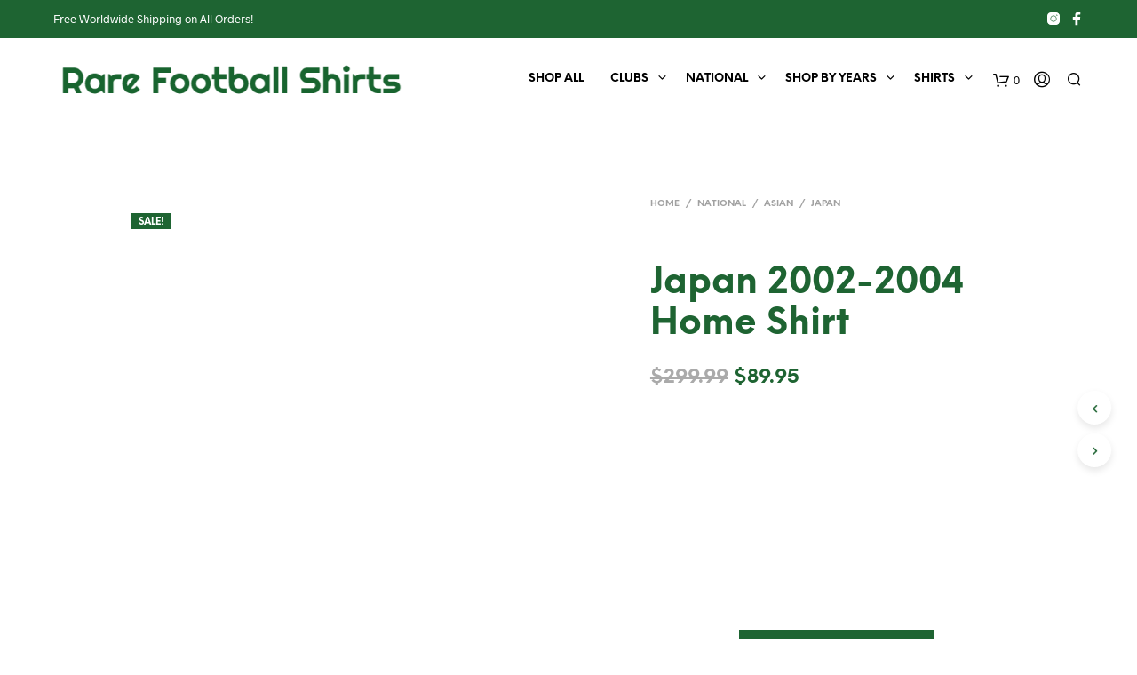

--- FILE ---
content_type: text/html; charset=UTF-8
request_url: https://rarefootballshirts.com/product/japan-2002-2004-home-shirt/
body_size: 21906
content:
<!DOCTYPE html><!--[if IE 9]><html class="ie ie9" lang="en-US" prefix="og: https://ogp.me/ns#">
<![endif]--><html lang="en-US" prefix="og: https://ogp.me/ns#"><head><script data-no-optimize="1">var litespeed_docref=sessionStorage.getItem("litespeed_docref");litespeed_docref&&(Object.defineProperty(document,"referrer",{get:function(){return litespeed_docref}}),sessionStorage.removeItem("litespeed_docref"));</script> <meta charset="UTF-8"><meta name="viewport" content="width=device-width, initial-scale=1.0, maximum-scale=1.0, user-scalable=no" /><link rel="profile" href="http://gmpg.org/xfn/11"><link rel="pingback" href="https://rarefootballshirts.com/xmlrpc.php"><link rel="preload" as="font" href="https://rarefootballshirts.com/wp-content/themes/shopkeeper/inc/fonts/theme/Radnika-Regular.woff2" type="font/woff2" crossorigin><link rel="preload" as="font" href="https://rarefootballshirts.com/wp-content/themes/shopkeeper/inc/fonts/theme/Radnika-Bold.woff2" type="font/woff2" crossorigin><link rel="preload" as="font" href="https://rarefootballshirts.com/wp-content/themes/shopkeeper/inc/fonts/theme/NeueEinstellung-Regular.woff2" type="font/woff2" crossorigin><link rel="preload" as="font" href="https://rarefootballshirts.com/wp-content/themes/shopkeeper/inc/fonts/theme/NeueEinstellung-Bold.woff2" type="font/woff2" crossorigin><title>Japan 2002-2004 Home Shirt | Rare Football Shirts</title><meta name="description" content="**Journey Through Time with the Japan 2002-2004 Home Shirt**"/><meta name="robots" content="follow, index, max-snippet:-1, max-video-preview:-1, max-image-preview:large"/><link rel="canonical" href="https://rarefootballshirts.com/product/japan-2002-2004-home-shirt/" /><meta property="og:locale" content="en_US" /><meta property="og:type" content="product" /><meta property="og:title" content="Japan 2002-2004 Home Shirt | Rare Football Shirts" /><meta property="og:description" content="**Journey Through Time with the Japan 2002-2004 Home Shirt**" /><meta property="og:url" content="https://rarefootballshirts.com/product/japan-2002-2004-home-shirt/" /><meta property="og:site_name" content="Rare Football Shirts" /><meta property="og:updated_time" content="2023-10-13T03:00:06+02:00" /><meta property="og:image" content="https://rarefootballshirts.com/wp-content/uploads/2021/11/tr_w-500dpr-2q-100-1-1.jpg" /><meta property="og:image:secure_url" content="https://rarefootballshirts.com/wp-content/uploads/2021/11/tr_w-500dpr-2q-100-1-1.jpg" /><meta property="og:image:width" content="1000" /><meta property="og:image:height" content="789" /><meta property="og:image:alt" content="Japan 2002-2004 Home Shirt" /><meta property="og:image:type" content="image/jpeg" /><meta property="product:price:amount" content="89.95" /><meta property="product:price:currency" content="USD" /><meta property="product:availability" content="instock" /><meta name="twitter:card" content="summary_large_image" /><meta name="twitter:title" content="Japan 2002-2004 Home Shirt | Rare Football Shirts" /><meta name="twitter:description" content="**Journey Through Time with the Japan 2002-2004 Home Shirt**" /><meta name="twitter:image" content="https://rarefootballshirts.com/wp-content/uploads/2021/11/tr_w-500dpr-2q-100-1-1.jpg" /> <script type="application/ld+json" class="rank-math-schema">{"@context":"https://schema.org","@graph":[{"@type":"Place","@id":"https://rarefootballshirts.com/#place","address":{"@type":"PostalAddress","addressCountry":"US","addressRegion":"California","postalCode":"94305"}},{"@type":"Organization","@id":"https://rarefootballshirts.com/#organization","name":"Rare Football Shirts","url":"https://rarefootballshirts.com","email":"contact@rarefootballshirts.com","address":{"@type":"PostalAddress","addressCountry":"US","addressRegion":"California","postalCode":"94305"},"description":"Rare Football Shirts is an online football store offering authentic and vintage retro football kits from the 80s, 90s and 2000s \u2014 shipping worldwide.","location":{"@id":"https://rarefootballshirts.com/#place"}},{"@type":"WebSite","@id":"https://rarefootballshirts.com/#website","url":"https://rarefootballshirts.com","name":"Rare Football Shirts","publisher":{"@id":"https://rarefootballshirts.com/#organization"},"inLanguage":"en-US"},{"@type":"ImageObject","@id":"https://rarefootballshirts.com/wp-content/uploads/2021/11/tr_w-500dpr-2q-100-1-1.jpg","url":"https://rarefootballshirts.com/wp-content/uploads/2021/11/tr_w-500dpr-2q-100-1-1.jpg","width":"1000","height":"789","inLanguage":"en-US"},{"@type":"ItemPage","@id":"https://rarefootballshirts.com/product/japan-2002-2004-home-shirt/#webpage","url":"https://rarefootballshirts.com/product/japan-2002-2004-home-shirt/","name":"Japan 2002-2004 Home Shirt | Rare Football Shirts","datePublished":"2021-11-25T11:00:00+02:00","dateModified":"2023-10-13T03:00:06+02:00","isPartOf":{"@id":"https://rarefootballshirts.com/#website"},"primaryImageOfPage":{"@id":"https://rarefootballshirts.com/wp-content/uploads/2021/11/tr_w-500dpr-2q-100-1-1.jpg"},"inLanguage":"en-US"},{"@type":"Product","name":"Japan 2002-2004 Home Shirt | Rare Football Shirts","description":"**Journey Through Time with the Japan 2002-2004 Home Shirt**","category":"Years &gt; 2002","mainEntityOfPage":{"@id":"https://rarefootballshirts.com/product/japan-2002-2004-home-shirt/#webpage"},"image":[{"@type":"ImageObject","url":"https://rarefootballshirts.com/wp-content/uploads/2021/11/tr_w-500dpr-2q-100-1-1.jpg","height":"789","width":"1000"},{"@type":"ImageObject","url":"https://rarefootballshirts.com/wp-content/uploads/2021/11/18pic1.jpg","height":"227","width":"350"}],"offers":{"@type":"Offer","price":"89.95","priceCurrency":"USD","priceValidUntil":"2027-12-31","availability":"https://schema.org/InStock","itemCondition":"NewCondition","url":"https://rarefootballshirts.com/product/japan-2002-2004-home-shirt/","seller":{"@type":"Organization","@id":"https://rarefootballshirts.com/","name":"Rare Football Shirts","url":"https://rarefootballshirts.com","logo":""}},"@id":"https://rarefootballshirts.com/product/japan-2002-2004-home-shirt/#richSnippet"}]}</script> <link rel='dns-prefetch' href='//static.klaviyo.com' /><link rel='dns-prefetch' href='//www.googletagmanager.com' /><link rel="alternate" type="application/rss+xml" title="Rare Football Shirts &raquo; Feed" href="https://rarefootballshirts.com/feed/" /><link rel="alternate" type="application/rss+xml" title="Rare Football Shirts &raquo; Comments Feed" href="https://rarefootballshirts.com/comments/feed/" /><link data-optimized="2" rel="stylesheet" href="https://rarefootballshirts.com/wp-content/litespeed/css/8768a45e6cc74a12192a39481393f530.css?ver=6d059" /> <script type="text/template" id="tmpl-variation-template"><div class="woocommerce-variation-description">{{{ data.variation.variation_description }}}</div>
	<div class="woocommerce-variation-price">{{{ data.variation.price_html }}}</div>
	<div class="woocommerce-variation-availability">{{{ data.variation.availability_html }}}</div></script> <script type="text/template" id="tmpl-unavailable-variation-template"><p role="alert">Sorry, this product is unavailable. Please choose a different combination.</p></script> <script type="litespeed/javascript" data-src="https://rarefootballshirts.com/wp-includes/js/jquery/jquery.min.js?ver=3.7.1" id="jquery-core-js"></script> 
 <script type="litespeed/javascript" data-src="https://www.googletagmanager.com/gtag/js?id=GT-NS4JWHC" id="google_gtagjs-js"></script> <script id="google_gtagjs-js-after" type="litespeed/javascript">window.dataLayer=window.dataLayer||[];function gtag(){dataLayer.push(arguments)}
gtag("set","linker",{"domains":["rarefootballshirts.com"]});gtag("js",new Date());gtag("set","developer_id.dZTNiMT",!0);gtag("config","GT-NS4JWHC")</script> <link rel="https://api.w.org/" href="https://rarefootballshirts.com/wp-json/" /><link rel="alternate" title="JSON" type="application/json" href="https://rarefootballshirts.com/wp-json/wp/v2/product/13974" /><link rel="EditURI" type="application/rsd+xml" title="RSD" href="https://rarefootballshirts.com/xmlrpc.php?rsd" /><meta name="generator" content="WordPress 6.8.3" /><link rel='shortlink' href='https://rarefootballshirts.com/?p=13974' /><link rel="alternate" title="oEmbed (JSON)" type="application/json+oembed" href="https://rarefootballshirts.com/wp-json/oembed/1.0/embed?url=https%3A%2F%2Frarefootballshirts.com%2Fproduct%2Fjapan-2002-2004-home-shirt%2F" /><link rel="alternate" title="oEmbed (XML)" type="text/xml+oembed" href="https://rarefootballshirts.com/wp-json/oembed/1.0/embed?url=https%3A%2F%2Frarefootballshirts.com%2Fproduct%2Fjapan-2002-2004-home-shirt%2F&#038;format=xml" /><meta name="generator" content="Site Kit by Google 1.161.0" />	<noscript><style>.woocommerce-product-gallery{ opacity: 1 !important; }</style></noscript><meta name="generator" content="Powered by WPBakery Page Builder - drag and drop page builder for WordPress."/><link rel="icon" href="https://rarefootballshirts.com/wp-content/uploads/2020/04/cropped-football-soccer-ball-152-183228-2-32x32.png" sizes="32x32" /><link rel="icon" href="https://rarefootballshirts.com/wp-content/uploads/2020/04/cropped-football-soccer-ball-152-183228-2-192x192.png" sizes="192x192" /><link rel="apple-touch-icon" href="https://rarefootballshirts.com/wp-content/uploads/2020/04/cropped-football-soccer-ball-152-183228-2-180x180.png" /><meta name="msapplication-TileImage" content="https://rarefootballshirts.com/wp-content/uploads/2020/04/cropped-football-soccer-ball-152-183228-2-270x270.png" />
<noscript><style>.wpb_animate_when_almost_visible { opacity: 1; }</style></noscript><script class="tm-hidden" type="text/template" id="tmpl-tc-cart-options-popup"><div class='header'>
		<h3>{{{ data.title }}}</h3>
	</div>
	<div id='{{{ data.id }}}' class='float-editbox'>{{{ data.html }}}</div>
	<div class='footer'>
		<div class='inner'>
			<span class='tm-button button button-secondary button-large floatbox-cancel'>{{{ data.close }}}</span>
		</div>
	</div></script> <script class="tm-hidden" type="text/template" id="tmpl-tc-lightbox"><div class="tc-lightbox-wrap">
		<span class="tc-lightbox-button tcfa tcfa-search tc-transition tcinit"></span>
	</div></script> <script class="tm-hidden" type="text/template" id="tmpl-tc-lightbox-zoom"><span class="tc-lightbox-button-close tcfa tcfa-times"></span>
	{{{ data.img }}}</script> <script class="tm-hidden" type="text/template" id="tmpl-tc-final-totals"><dl class="tm-extra-product-options-totals tm-custom-price-totals">
		<# if (data.show_unit_price==true){ #>		<dt class="tm-unit-price">{{{ data.unit_price }}}</dt>
		<dd class="tm-unit-price">
			<span class="price amount options">{{{ data.formatted_unit_price }}}</span>
		</dd>		<# } #>
		<# if (data.show_options_vat==true){ #>		<dt class="tm-vat-options-totals">{{{ data.options_vat_total }}}</dt>
		<dd class="tm-vat-options-totals">
			<span class="price amount options">{{{ data.formatted_vat_options_total }}}</span>
		</dd>		<# } #>
		<# if (data.show_options_total==true){ #>		<dt class="tm-options-totals">{{{ data.options_total }}}</dt>
		<dd class="tm-options-totals">
			<span class="price amount options">{{{ data.formatted_options_total }}}</span>
		</dd>		<# } #>
		<# if (data.show_fees_total==true){ #>		<dt class="tm-fee-totals">{{{ data.fees_total }}}</dt>
		<dd class="tm-fee-totals">
			<span class="price amount fees">{{{ data.formatted_fees_total }}}</span>
		</dd>		<# } #>
		<# if (data.show_extra_fee==true){ #>		<dt class="tm-extra-fee">{{{ data.extra_fee }}}</dt>
		<dd class="tm-extra-fee">
			<span class="price amount options extra-fee">{{{ data.formatted_extra_fee }}}</span>
		</dd>		<# } #>
		<# if (data.show_final_total==true){ #>		<dt class="tm-final-totals">{{{ data.final_total }}}</dt>
		<dd class="tm-final-totals">
			<span class="price amount final">{{{ data.formatted_final_total }}}</span>
		</dd>		<# } #>
			</dl></script> <script class="tm-hidden" type="text/template" id="tmpl-tc-price"><span class="amount">{{{ data.price.price }}}</span></script> <script class="tm-hidden" type="text/template" id="tmpl-tc-sale-price"><del>
		<span class="tc-original-price amount">{{{ data.price.original_price }}}</span>
	</del>
	<ins>
		<span class="amount">{{{ data.price.price }}}</span>
	</ins></script> <script class="tm-hidden" type="text/template" id="tmpl-tc-section-pop-link"><div id="tm-section-pop-up" class="tm-extra-product-options flasho tc-wrapper tm-section-pop-up single tm-animated appear">
		<div class='header'><h3>{{{ data.title }}}</h3></div>
		<div class="float-editbox" id="tc-floatbox-content"></div>
		<div class='footer'>
			<div class='inner'>
				<span class='tm-button button button-secondary button-large floatbox-cancel'>{{{ data.close }}}</span>
			</div>
		</div>
	</div></script> <script class="tm-hidden" type="text/template" id="tmpl-tc-floating-box-nks"><# if (data.values.length) {#>
	{{{ data.html_before }}}
	<div class="tc-row tm-fb-labels">
		<span class="tc-cell tc-col-3 tm-fb-title">{{{ data.option_label }}}</span>
		<span class="tc-cell tc-col-3 tm-fb-value">{{{ data.option_value }}}</span>
		<span class="tc-cell tc-col-3 tm-fb-quantity">{{{ data.option__qty }}}</span>
		<span class="tc-cell tc-col-3 tm-fb-price">{{{ data.option_lpric }}}</span>
	</div>
	<# for (var i = 0; i < data.values.length; i++) { #>
		<# if (data.values[i].label_show=='' || data.values[i].value_show=='') {#>
	<div class="tc-row">
			<# if (data.values[i].label_show=='') {#>
		<span class="tc-cell tc-col-3 tm-fb-title">{{{ data.values[i].title }}}</span>
			<# } #>
			<# if (data.values[i].value_show=='') {#>
		<span class="tc-cell tc-col-3 tm-fb-value">{{{ data.values[i].value }}}</span>
			<# } #>
		<span class="tc-cell tc-col-3 tm-fb-quantity">{{{ data.values[i].quantity }}}</span>
		<span class="tc-cell tc-col-3 tm-fb-price">{{{ data.values[i].price }}}</span>
	</div>
		<# } #>
	<# } #>
	{{{ data.html_after }}}
	{{{ data.totals }}}
	<# }#></script> <script class="tm-hidden" type="text/template" id="tmpl-tc-floating-box"><# if (data.values.length) {#>
	{{{ data.html_before }}}
	<dl class="tm-fb">
		<# for (var i = 0; i < data.values.length; i++) { #>
			<# if (data.values[i].label_show=='') {#>
		<dt class="tm-fb-title">{{{ data.values[i].title }}}</dt>
			<# } #>
			<# if (data.values[i].value_show=='') {#>
		<dd class="tm-fb-value">{{{ data.values[i].value }}}</dd>
			<# } #>
		<# } #>
	</dl>
	{{{ data.html_after }}}
	{{{ data.totals }}}
	<# }#></script> <script class="tm-hidden" type="text/template" id="tmpl-tc-chars-remanining"><span class="tc-chars">
		<span class="tc-chars-remanining">{{{ data.maxlength }}}</span>
		<span class="tc-remaining"> {{{ data.characters_remaining }}}</span>
	</span></script> <script class="tm-hidden" type="text/template" id="tmpl-tc-formatted-price"><# if (data.customer_price_format_wrap_start) {#>
	{{{ data.customer_price_format_wrap_start }}}
	<# } #>&lt;span class=&quot;woocommerce-Price-amount amount&quot;&gt;&lt;bdi&gt;&lt;span class=&quot;woocommerce-Price-currencySymbol&quot;&gt;&#036;&lt;/span&gt;{{{ data.price }}}&lt;/bdi&gt;&lt;/span&gt;<# if (data.customer_price_format_wrap_end) {#>
	{{{ data.customer_price_format_wrap_end }}}
	<# } #></script> <script class="tm-hidden" type="text/template" id="tmpl-tc-formatted-sale-price"><# if (data.customer_price_format_wrap_start) {#>
	{{{ data.customer_price_format_wrap_start }}}
	<# } #>&lt;del aria-hidden=&quot;true&quot;&gt;&lt;span class=&quot;woocommerce-Price-amount amount&quot;&gt;&lt;bdi&gt;&lt;span class=&quot;woocommerce-Price-currencySymbol&quot;&gt;&#036;&lt;/span&gt;{{{ data.price }}}&lt;/bdi&gt;&lt;/span&gt;&lt;/del&gt; &lt;span class=&quot;screen-reader-text&quot;&gt;Original price was: &#036;{{{ data.price }}}.&lt;/span&gt;&lt;ins aria-hidden=&quot;true&quot;&gt;&lt;span class=&quot;woocommerce-Price-amount amount&quot;&gt;&lt;bdi&gt;&lt;span class=&quot;woocommerce-Price-currencySymbol&quot;&gt;&#036;&lt;/span&gt;{{{ data.sale_price }}}&lt;/bdi&gt;&lt;/span&gt;&lt;/ins&gt;&lt;span class=&quot;screen-reader-text&quot;&gt;Current price is: &#036;{{{ data.sale_price }}}.&lt;/span&gt;<# if (data.customer_price_format_wrap_end) {#>
	{{{ data.customer_price_format_wrap_end }}}
	<# } #></script> <script class="tm-hidden" type="text/template" id="tmpl-tc-upload-messages"><div class="header">
		<h3>{{{ data.title }}}</h3>
	</div>
	<div class="float-editbox" id="tc-floatbox-content">
		<div class="tc-upload-messages">
			<div class="tc-upload-message">{{{ data.message }}}</div>
			<# for (var id in data.files) {
				if (data.files.hasOwnProperty(id)) {#>
					<# for (var i in id) {
						if (data.files[id].hasOwnProperty(i)) {#>
						<div class="tc-upload-files">{{{ data.files[id][i] }}}</div>
						<# }
					}#>
				<# }
			}#>
		</div>
	</div>
	<div class="footer">
		<div class="inner">&nbsp;</div>
	</div></script> </head><body class="wp-singular product-template-default single single-product postid-13974 wp-embed-responsive wp-theme-shopkeeper theme-shopkeeper woocommerce woocommerce-page woocommerce-no-js tm-responsive gbt_custom_notif product-layout-default wpb-js-composer js-comp-ver-6.10.0 vc_responsive"><div id="st-container" class="st-container"><div class="st-content"><div id="page_wrapper" class=" transparency_light"><div class="top-headers-wrapper site-header-sticky"><div id="site-top-bar" class="  "><div class="row"><div class="large-12 columns"><div class="site-top-bar-inner" style="max-width:1680px"><div class="site-top-message">
Free Worldwide Shipping on All Orders!</div><div class="site-top-bar-social-icons-wrapper"><ul class="sk_social_icons_list right"><li class="sk_social_icon default_icon">
<a class="sk_social_icon_link" target="_blank"
href="https://www.instagram.com/rarefootballshirts/" alt="" title="">
<svg
class=""
xmlns="http://www.w3.org/2000/svg" x="0px" y="0px"
width="24" height="24"
viewBox="0 0 50 50"
>
<path d="M 16 3 C 8.83 3 3 8.83 3 16 L 3 34 C 3 41.17 8.83 47 16 47 L 34 47 C 41.17 47 47 41.17 47 34 L 47 16 C 47 8.83 41.17 3 34 3 L 16 3 z M 37 11 C 38.1 11 39 11.9 39 13 C 39 14.1 38.1 15 37 15 C 35.9 15 35 14.1 35 13 C 35 11.9 35.9 11 37 11 z M 25 14 C 31.07 14 36 18.93 36 25 C 36 31.07 31.07 36 25 36 C 18.93 36 14 31.07 14 25 C 14 18.93 18.93 14 25 14 z M 25 16 C 20.04 16 16 20.04 16 25 C 16 29.96 20.04 34 25 34 C 29.96 34 34 29.96 34 25 C 34 20.04 29.96 16 25 16 z"></path>
</svg>
</a></li><li class="sk_social_icon default_icon">
<a class="sk_social_icon_link" target="_blank"
href="https://www.facebook.com/rarefootballshirts/" alt="" title="">
<svg
class=""
xmlns="http://www.w3.org/2000/svg" x="0px" y="0px"
width="24" height="24"
viewBox="0 0 50 50"
>
<path d="M32,11h5c0.552,0,1-0.448,1-1V3.263c0-0.524-0.403-0.96-0.925-0.997C35.484,2.153,32.376,2,30.141,2C24,2,20,5.68,20,12.368 V19h-7c-0.552,0-1,0.448-1,1v7c0,0.552,0.448,1,1,1h7v19c0,0.552,0.448,1,1,1h7c0.552,0,1-0.448,1-1V28h7.222 c0.51,0,0.938-0.383,0.994-0.89l0.778-7C38.06,19.518,37.596,19,37,19h-8v-5C29,12.343,30.343,11,32,11z"></path>
</svg>
</a></li></ul></div><nav id="site-navigation-top-bar" class="main-navigation" role="navigation"></nav></div></div></div></div><header id="masthead" class="site-header default " role="banner"><div class="row"><div class="large-12 columns"><div class="site-header-wrapper" style="max-width:1680px"><div class="site-branding">
<a href="https://rarefootballshirts.com/" rel="home">
<img data-lazyloaded="1" src="[data-uri]" width="519" height="65" class="site-logo " data-src="https://rarefootballshirts.com/wp-content/uploads/2020/05/158791548948806493.png" title="Original Retro Vintage Football Shirts" alt="Rare Football Shirts" />
<img data-lazyloaded="1" src="[data-uri]" width="519" height="65" class="sticky-logo" data-src="https://rarefootballshirts.com/wp-content/uploads/2020/05/158791548948806493.png" title="Original Retro Vintage Football Shirts" alt="Rare Football Shirts" />
</a></div><div class="site-tools align_right"><ul><li class="shopping-bag-button">
<a href="https://rarefootballshirts.com/cart/" class="tools_button">
<span class="tools_button_icon">
<i class="spk-icon spk-icon-cart-shopkeeper"></i>
</span>
<span class="shopping_bag_items_number">0</span>
</a></li><li class="my_account_icon">
<a class="tools_button" href="https://rarefootballshirts.com/my-account/">
<span class="tools_button_icon">
<i class="spk-icon spk-icon-user-account"></i>
</span>
</a></li><li class="offcanvas-menu-button search-button">
<a class="tools_button" data-toggle="offCanvasTop1">
<span class="tools_button_icon">
<i class="spk-icon spk-icon-search"></i>
</span>
</a></li><li class="offcanvas-menu-button hide-for-large">
<a class="tools_button" data-toggle="offCanvasRight1">
<span class="tools_button_icon">
<i class="spk-icon spk-icon-menu"></i>
</span>
</a></li></ul></div><nav class="show-for-large main-navigation default-navigation align_right" role="navigation"><ul class="menu-horizontal-menu"><li id="shopkeeper-menu-item-11850" class="menu-item menu-item-type-post_type menu-item-object-page current_page_parent"><a href="https://rarefootballshirts.com/shop/">Shop All</a></li><li id="shopkeeper-menu-item-11924" class="menu-item menu-item-type-custom menu-item-object-custom menu-item-has-children"><a>Clubs</a><ul class="sub-menu  level-0" ><li id="shopkeeper-menu-item-10916" class="menu-item menu-item-type-taxonomy menu-item-object-product_cat menu-item-has-children"><a href="https://rarefootballshirts.com/product-category/clubs/serie-a/"><img data-lazyloaded="1" src="[data-uri]" width="20" height="20" data-src="https://rarefootballshirts.com/wp-content/uploads/2020/06/Lega_Calcio_marchio-e1550571345769.png" class="menu-image menu-image-title-after" alt="" decoding="async" /><span class="menu-image-title-after menu-image-title">Serie A</span></a><ul class="sub-menu  level-1" ><li id="shopkeeper-menu-item-10903" class="menu-item menu-item-type-taxonomy menu-item-object-product_cat"><a href="https://rarefootballshirts.com/product-category/clubs/serie-a/ac-milan/">AC Milan</a></li><li id="shopkeeper-menu-item-10919" class="menu-item menu-item-type-taxonomy menu-item-object-product_cat"><a href="https://rarefootballshirts.com/product-category/clubs/serie-a/fiorentina/">Fiorentina</a></li><li id="shopkeeper-menu-item-10920" class="menu-item menu-item-type-taxonomy menu-item-object-product_cat"><a href="https://rarefootballshirts.com/product-category/clubs/serie-a/inter-milan/">Inter Milan</a></li><li id="shopkeeper-menu-item-10921" class="menu-item menu-item-type-taxonomy menu-item-object-product_cat"><a href="https://rarefootballshirts.com/product-category/clubs/serie-a/juventus/">Juventus</a></li><li id="shopkeeper-menu-item-10938" class="menu-item menu-item-type-taxonomy menu-item-object-product_cat"><a href="https://rarefootballshirts.com/product-category/clubs/serie-a/lazio/">Lazio</a></li><li id="shopkeeper-menu-item-10922" class="menu-item menu-item-type-taxonomy menu-item-object-product_cat"><a href="https://rarefootballshirts.com/product-category/clubs/serie-a/napoli/">Napoli</a></li><li id="shopkeeper-menu-item-10923" class="menu-item menu-item-type-taxonomy menu-item-object-product_cat"><a href="https://rarefootballshirts.com/product-category/clubs/serie-a/parma/">Parma</a></li><li id="shopkeeper-menu-item-10924" class="menu-item menu-item-type-taxonomy menu-item-object-product_cat"><a href="https://rarefootballshirts.com/product-category/clubs/serie-a/perugia/">Perugia</a></li><li id="shopkeeper-menu-item-10925" class="menu-item menu-item-type-taxonomy menu-item-object-product_cat"><a href="https://rarefootballshirts.com/product-category/clubs/serie-a/roma/">Roma</a></li><li id="shopkeeper-menu-item-10926" class="menu-item menu-item-type-taxonomy menu-item-object-product_cat"><a href="https://rarefootballshirts.com/product-category/clubs/serie-a/sampdoria/">Sampdoria</a></li></ul></li><li id="shopkeeper-menu-item-10914" class="menu-item menu-item-type-taxonomy menu-item-object-product_cat menu-item-has-children"><a href="https://rarefootballshirts.com/product-category/clubs/premier-league/"><img data-lazyloaded="1" src="[data-uri]" width="24" height="20" data-src="https://rarefootballshirts.com/wp-content/uploads/2020/06/Old-Premier-League-Logo-e1550571238275.png" class="menu-image menu-image-title-after" alt="" decoding="async" /><span class="menu-image-title-after menu-image-title">Premier League</span></a><ul class="sub-menu  level-1" ><li id="shopkeeper-menu-item-10904" class="menu-item menu-item-type-taxonomy menu-item-object-product_cat"><a href="https://rarefootballshirts.com/product-category/clubs/premier-league/arsenal/">Arsenal</a></li><li id="shopkeeper-menu-item-10905" class="menu-item menu-item-type-taxonomy menu-item-object-product_cat"><a href="https://rarefootballshirts.com/product-category/clubs/premier-league/chelsea/">Chelsea</a></li><li id="shopkeeper-menu-item-10927" class="menu-item menu-item-type-taxonomy menu-item-object-product_cat"><a href="https://rarefootballshirts.com/product-category/clubs/premier-league/leicester-city/">Leicester City</a></li><li id="shopkeeper-menu-item-10928" class="menu-item menu-item-type-taxonomy menu-item-object-product_cat"><a href="https://rarefootballshirts.com/product-category/clubs/premier-league/liverpool/">Liverpool</a></li><li id="shopkeeper-menu-item-10929" class="menu-item menu-item-type-taxonomy menu-item-object-product_cat"><a href="https://rarefootballshirts.com/product-category/clubs/premier-league/manchester-united/">Manchester United</a></li><li id="shopkeeper-menu-item-10930" class="menu-item menu-item-type-taxonomy menu-item-object-product_cat"><a href="https://rarefootballshirts.com/product-category/clubs/premier-league/newcastle-united/">Newcastle United</a></li></ul></li><li id="shopkeeper-menu-item-10912" class="menu-item menu-item-type-taxonomy menu-item-object-product_cat menu-item-has-children"><a href="https://rarefootballshirts.com/product-category/clubs/la-liga/"><img data-lazyloaded="1" src="[data-uri]" width="20" height="20" data-src="https://rarefootballshirts.com/wp-content/uploads/2020/06/lfp-logo-e1550571246768.jpg" class="menu-image menu-image-title-after" alt="" decoding="async" /><span class="menu-image-title-after menu-image-title">La Liga</span></a><ul class="sub-menu  level-1" ><li id="shopkeeper-menu-item-10907" class="menu-item menu-item-type-taxonomy menu-item-object-product_cat"><a href="https://rarefootballshirts.com/product-category/clubs/la-liga/barcelona/">Barcelona</a></li><li id="shopkeeper-menu-item-10933" class="menu-item menu-item-type-taxonomy menu-item-object-product_cat"><a href="https://rarefootballshirts.com/product-category/clubs/la-liga/real-madrid/">Real Madrid</a></li><li id="shopkeeper-menu-item-10935" class="menu-item menu-item-type-taxonomy menu-item-object-product_cat"><a href="https://rarefootballshirts.com/product-category/clubs/la-liga/valencia/">Valencia</a></li></ul></li><li id="shopkeeper-menu-item-10902" class="menu-item menu-item-type-taxonomy menu-item-object-product_cat menu-item-has-children"><a href="https://rarefootballshirts.com/product-category/clubs/bundesliga/"><img data-lazyloaded="1" src="[data-uri]" width="20" height="20" data-src="https://rarefootballshirts.com/wp-content/uploads/2020/06/159329324515698671.png" class="menu-image menu-image-title-after" alt="" decoding="async" /><span class="menu-image-title-after menu-image-title">Bundesliga</span></a><ul class="sub-menu  level-1" ><li id="shopkeeper-menu-item-12275" class="menu-item menu-item-type-taxonomy menu-item-object-product_cat"><a href="https://rarefootballshirts.com/product-category/clubs/bundesliga/bayern-munich/">Bayern Munich</a></li><li id="shopkeeper-menu-item-12274" class="menu-item menu-item-type-taxonomy menu-item-object-product_cat"><a href="https://rarefootballshirts.com/product-category/clubs/bundesliga/borussia-dortmund/">Borussia Dortmund</a></li></ul></li><li id="shopkeeper-menu-item-10911" class="menu-item menu-item-type-taxonomy menu-item-object-product_cat menu-item-has-children"><a href="https://rarefootballshirts.com/product-category/clubs/eredivisie/"><img data-lazyloaded="1" src="[data-uri]" width="20" height="20" data-src="https://rarefootballshirts.com/wp-content/uploads/2020/06/159329324515698671-1.png" class="menu-image menu-image-title-after" alt="" decoding="async" /><span class="menu-image-title-after menu-image-title">Eredivisie</span></a><ul class="sub-menu  level-1" ><li id="shopkeeper-menu-item-10936" class="menu-item menu-item-type-taxonomy menu-item-object-product_cat"><a href="https://rarefootballshirts.com/product-category/clubs/eredivisie/ajax/">Ajax</a></li><li id="shopkeeper-menu-item-10917" class="menu-item menu-item-type-taxonomy menu-item-object-product_cat"><a href="https://rarefootballshirts.com/product-category/clubs/eredivisie/feyenoord/">Feyenoord</a></li><li id="shopkeeper-menu-item-10918" class="menu-item menu-item-type-taxonomy menu-item-object-product_cat"><a href="https://rarefootballshirts.com/product-category/clubs/eredivisie/psv-eindhoven/">PSV Eindhoven</a></li></ul></li><li id="shopkeeper-menu-item-10913" class="menu-item menu-item-type-taxonomy menu-item-object-product_cat menu-item-has-children"><a href="https://rarefootballshirts.com/product-category/clubs/ligue-1/"><img data-lazyloaded="1" src="[data-uri]" width="24" height="24" data-src="https://rarefootballshirts.com/wp-content/uploads/2020/06/159329324515698671-6.png" class="menu-image menu-image-title-after" alt="" decoding="async" /><span class="menu-image-title-after menu-image-title">Ligue 1</span></a><ul class="sub-menu  level-1" ><li id="shopkeeper-menu-item-10931" class="menu-item menu-item-type-taxonomy menu-item-object-product_cat"><a href="https://rarefootballshirts.com/product-category/clubs/ligue-1/marseille/">Marseille</a></li><li id="shopkeeper-menu-item-10932" class="menu-item menu-item-type-taxonomy menu-item-object-product_cat"><a href="https://rarefootballshirts.com/product-category/clubs/ligue-1/paris-saint-germain/">Paris Saint-Germain</a></li></ul></li><li id="shopkeeper-menu-item-10915" class="menu-item menu-item-type-taxonomy menu-item-object-product_cat menu-item-has-children"><a href="https://rarefootballshirts.com/product-category/clubs/rest-of-world/"><img data-lazyloaded="1" src="[data-uri]" width="24" height="24" data-src="https://rarefootballshirts.com/wp-content/uploads/2020/06/159329324515698671-5.png" class="menu-image menu-image-title-after" alt="" decoding="async" /><span class="menu-image-title-after menu-image-title">Rest of World</span></a><ul class="sub-menu  level-1" ><li id="shopkeeper-menu-item-10908" class="menu-item menu-item-type-taxonomy menu-item-object-product_cat"><a href="https://rarefootballshirts.com/product-category/clubs/rest-of-world/boca-juniors/">Boca Juniors</a></li><li id="shopkeeper-menu-item-10909" class="menu-item menu-item-type-taxonomy menu-item-object-product_cat"><a href="https://rarefootballshirts.com/product-category/clubs/rest-of-world/chivas-de-guadalajara/">Chivas de Guadalajara</a></li><li id="shopkeeper-menu-item-10910" class="menu-item menu-item-type-taxonomy menu-item-object-product_cat"><a href="https://rarefootballshirts.com/product-category/clubs/rest-of-world/club-america/">Club America</a></li><li id="shopkeeper-menu-item-12655" class="menu-item menu-item-type-taxonomy menu-item-object-product_cat"><a href="https://rarefootballshirts.com/product-category/clubs/rest-of-world/newells-old-boys/">Newell&#8217;s Old Boys</a></li><li id="shopkeeper-menu-item-10934" class="menu-item menu-item-type-taxonomy menu-item-object-product_cat"><a href="https://rarefootballshirts.com/product-category/clubs/rest-of-world/river-plate/">River Plate</a></li></ul></li></ul></li><li id="shopkeeper-menu-item-11925" class="menu-item menu-item-type-custom menu-item-object-custom menu-item-has-children"><a>National</a><ul class="sub-menu  level-0" ><li id="shopkeeper-menu-item-10878" class="menu-item menu-item-type-taxonomy menu-item-object-product_cat menu-item-has-children"><a href="https://rarefootballshirts.com/product-category/national/european/">European</a><ul class="sub-menu  level-1" ><li id="shopkeeper-menu-item-10879" class="menu-item menu-item-type-taxonomy menu-item-object-product_cat"><a href="https://rarefootballshirts.com/product-category/national/european/croatia/">Croatia</a></li><li id="shopkeeper-menu-item-10880" class="menu-item menu-item-type-taxonomy menu-item-object-product_cat"><a href="https://rarefootballshirts.com/product-category/national/european/czech-republic/">Czech Republic</a></li><li id="shopkeeper-menu-item-10881" class="menu-item menu-item-type-taxonomy menu-item-object-product_cat"><a href="https://rarefootballshirts.com/product-category/national/european/england/">England</a></li><li id="shopkeeper-menu-item-10882" class="menu-item menu-item-type-taxonomy menu-item-object-product_cat"><a href="https://rarefootballshirts.com/product-category/national/european/france/">France</a></li><li id="shopkeeper-menu-item-10883" class="menu-item menu-item-type-taxonomy menu-item-object-product_cat"><a href="https://rarefootballshirts.com/product-category/national/european/germany/">Germany</a></li><li id="shopkeeper-menu-item-10884" class="menu-item menu-item-type-taxonomy menu-item-object-product_cat"><a href="https://rarefootballshirts.com/product-category/national/european/greece/">Greece</a></li><li id="shopkeeper-menu-item-10885" class="menu-item menu-item-type-taxonomy menu-item-object-product_cat"><a href="https://rarefootballshirts.com/product-category/national/european/holland/">Holland</a></li><li id="shopkeeper-menu-item-10886" class="menu-item menu-item-type-taxonomy menu-item-object-product_cat"><a href="https://rarefootballshirts.com/product-category/national/european/ireland/">Ireland</a></li><li id="shopkeeper-menu-item-10887" class="menu-item menu-item-type-taxonomy menu-item-object-product_cat"><a href="https://rarefootballshirts.com/product-category/national/european/italy/">Italy</a></li><li id="shopkeeper-menu-item-10888" class="menu-item menu-item-type-taxonomy menu-item-object-product_cat"><a href="https://rarefootballshirts.com/product-category/national/european/portugal/">Portugal</a></li><li id="shopkeeper-menu-item-10937" class="menu-item menu-item-type-taxonomy menu-item-object-product_cat"><a href="https://rarefootballshirts.com/product-category/national/european/scotland/">Scotland</a></li><li id="shopkeeper-menu-item-10889" class="menu-item menu-item-type-taxonomy menu-item-object-product_cat"><a href="https://rarefootballshirts.com/product-category/national/european/spain/">Spain</a></li><li id="shopkeeper-menu-item-10890" class="menu-item menu-item-type-taxonomy menu-item-object-product_cat"><a href="https://rarefootballshirts.com/product-category/national/european/ussr/">USSR</a></li></ul></li><li id="shopkeeper-menu-item-10893" class="menu-item menu-item-type-taxonomy menu-item-object-product_cat menu-item-has-children"><a href="https://rarefootballshirts.com/product-category/national/south-american/">South American</a><ul class="sub-menu  level-1" ><li id="shopkeeper-menu-item-10897" class="menu-item menu-item-type-taxonomy menu-item-object-product_cat"><a href="https://rarefootballshirts.com/product-category/national/south-american/argentina/">Argentina</a></li><li id="shopkeeper-menu-item-10898" class="menu-item menu-item-type-taxonomy menu-item-object-product_cat"><a href="https://rarefootballshirts.com/product-category/national/south-american/brazil/">Brazil</a></li><li id="shopkeeper-menu-item-10900" class="menu-item menu-item-type-taxonomy menu-item-object-product_cat"><a href="https://rarefootballshirts.com/product-category/national/south-american/colombia/">Colombia</a></li><li id="shopkeeper-menu-item-10899" class="menu-item menu-item-type-taxonomy menu-item-object-product_cat"><a href="https://rarefootballshirts.com/product-category/national/south-american/chile/">Chile</a></li></ul></li><li id="shopkeeper-menu-item-10896" class="menu-item menu-item-type-taxonomy menu-item-object-product_cat current-product-ancestor menu-item-has-children"><a href="https://rarefootballshirts.com/product-category/national/asian/">Asian</a><ul class="sub-menu  level-1" ><li id="shopkeeper-menu-item-10895" class="menu-item menu-item-type-taxonomy menu-item-object-product_cat"><a href="https://rarefootballshirts.com/product-category/national/asian/south-korea/">South Korea</a></li><li id="shopkeeper-menu-item-10894" class="menu-item menu-item-type-taxonomy menu-item-object-product_cat current-product-ancestor current-menu-parent current-product-parent"><a href="https://rarefootballshirts.com/product-category/national/asian/japan/">Japan</a></li></ul></li><li id="shopkeeper-menu-item-10891" class="menu-item menu-item-type-taxonomy menu-item-object-product_cat menu-item-has-children"><a href="https://rarefootballshirts.com/product-category/national/other-nations/">Other Nations</a><ul class="sub-menu  level-1" ><li id="shopkeeper-menu-item-10892" class="menu-item menu-item-type-taxonomy menu-item-object-product_cat"><a href="https://rarefootballshirts.com/product-category/national/other-nations/mexico/">Mexico</a></li></ul></li></ul></li><li id="shopkeeper-menu-item-11912" class="menu-item menu-item-type-custom menu-item-object-custom menu-item-has-children"><a>Shop by Years</a><ul class="sub-menu  level-0" ><li id="shopkeeper-menu-item-10806" class="menu-item menu-item-type-taxonomy menu-item-object-product_cat"><a href="https://rarefootballshirts.com/product-category/years/1970/">1970</a></li><li id="shopkeeper-menu-item-10807" class="menu-item menu-item-type-taxonomy menu-item-object-product_cat"><a href="https://rarefootballshirts.com/product-category/years/1974/">1974</a></li><li id="shopkeeper-menu-item-10808" class="menu-item menu-item-type-taxonomy menu-item-object-product_cat"><a href="https://rarefootballshirts.com/product-category/years/1978/">1978</a></li><li id="shopkeeper-menu-item-10841" class="menu-item menu-item-type-taxonomy menu-item-object-product_cat"><a href="https://rarefootballshirts.com/product-category/years/1982/">1982</a></li><li id="shopkeeper-menu-item-10809" class="menu-item menu-item-type-taxonomy menu-item-object-product_cat"><a href="https://rarefootballshirts.com/product-category/years/1986/">1986</a></li><li id="shopkeeper-menu-item-10810" class="menu-item menu-item-type-taxonomy menu-item-object-product_cat"><a href="https://rarefootballshirts.com/product-category/years/1988/">1988</a></li><li id="shopkeeper-menu-item-10811" class="menu-item menu-item-type-taxonomy menu-item-object-product_cat"><a href="https://rarefootballshirts.com/product-category/years/1989/">1989</a></li><li id="shopkeeper-menu-item-10812" class="menu-item menu-item-type-taxonomy menu-item-object-product_cat"><a href="https://rarefootballshirts.com/product-category/years/1990/">1990</a></li><li id="shopkeeper-menu-item-10813" class="menu-item menu-item-type-taxonomy menu-item-object-product_cat"><a href="https://rarefootballshirts.com/product-category/years/1991/">1991</a></li><li id="shopkeeper-menu-item-10814" class="menu-item menu-item-type-taxonomy menu-item-object-product_cat"><a href="https://rarefootballshirts.com/product-category/years/1992/">1992</a></li><li id="shopkeeper-menu-item-10815" class="menu-item menu-item-type-taxonomy menu-item-object-product_cat"><a href="https://rarefootballshirts.com/product-category/years/1993/">1993</a></li><li id="shopkeeper-menu-item-10816" class="menu-item menu-item-type-taxonomy menu-item-object-product_cat"><a href="https://rarefootballshirts.com/product-category/years/1994/">1994</a></li><li id="shopkeeper-menu-item-10817" class="menu-item menu-item-type-taxonomy menu-item-object-product_cat"><a href="https://rarefootballshirts.com/product-category/years/1995/">1995</a></li><li id="shopkeeper-menu-item-10818" class="menu-item menu-item-type-taxonomy menu-item-object-product_cat"><a href="https://rarefootballshirts.com/product-category/years/1996/">1996</a></li><li id="shopkeeper-menu-item-10819" class="menu-item menu-item-type-taxonomy menu-item-object-product_cat"><a href="https://rarefootballshirts.com/product-category/years/1997/">1997</a></li><li id="shopkeeper-menu-item-10820" class="menu-item menu-item-type-taxonomy menu-item-object-product_cat"><a href="https://rarefootballshirts.com/product-category/years/1998/">1998</a></li><li id="shopkeeper-menu-item-10821" class="menu-item menu-item-type-taxonomy menu-item-object-product_cat"><a href="https://rarefootballshirts.com/product-category/years/1999/">1999</a></li><li id="shopkeeper-menu-item-10823" class="menu-item menu-item-type-taxonomy menu-item-object-product_cat"><a href="https://rarefootballshirts.com/product-category/years/2000/">2000</a></li><li id="shopkeeper-menu-item-10824" class="menu-item menu-item-type-taxonomy menu-item-object-product_cat"><a href="https://rarefootballshirts.com/product-category/years/2001/">2001</a></li><li id="shopkeeper-menu-item-10825" class="menu-item menu-item-type-taxonomy menu-item-object-product_cat current-product-ancestor current-menu-parent current-product-parent"><a href="https://rarefootballshirts.com/product-category/years/2002/">2002</a></li><li id="shopkeeper-menu-item-10826" class="menu-item menu-item-type-taxonomy menu-item-object-product_cat current-product-ancestor current-menu-parent current-product-parent"><a href="https://rarefootballshirts.com/product-category/years/2003/">2003</a></li><li id="shopkeeper-menu-item-10827" class="menu-item menu-item-type-taxonomy menu-item-object-product_cat current-product-ancestor current-menu-parent current-product-parent"><a href="https://rarefootballshirts.com/product-category/years/2004/">2004</a></li><li id="shopkeeper-menu-item-10828" class="menu-item menu-item-type-taxonomy menu-item-object-product_cat"><a href="https://rarefootballshirts.com/product-category/years/2005/">2005</a></li><li id="shopkeeper-menu-item-10829" class="menu-item menu-item-type-taxonomy menu-item-object-product_cat"><a href="https://rarefootballshirts.com/product-category/years/2006/">2006</a></li><li id="shopkeeper-menu-item-10830" class="menu-item menu-item-type-taxonomy menu-item-object-product_cat"><a href="https://rarefootballshirts.com/product-category/years/2007/">2007</a></li><li id="shopkeeper-menu-item-10831" class="menu-item menu-item-type-taxonomy menu-item-object-product_cat"><a href="https://rarefootballshirts.com/product-category/years/2008/">2008</a></li><li id="shopkeeper-menu-item-10832" class="menu-item menu-item-type-taxonomy menu-item-object-product_cat"><a href="https://rarefootballshirts.com/product-category/years/2009/">2009</a></li><li id="shopkeeper-menu-item-10833" class="menu-item menu-item-type-taxonomy menu-item-object-product_cat"><a href="https://rarefootballshirts.com/product-category/years/2010/">2010</a></li><li id="shopkeeper-menu-item-10834" class="menu-item menu-item-type-taxonomy menu-item-object-product_cat"><a href="https://rarefootballshirts.com/product-category/years/2011/">2011</a></li><li id="shopkeeper-menu-item-10835" class="menu-item menu-item-type-taxonomy menu-item-object-product_cat"><a href="https://rarefootballshirts.com/product-category/years/2012/">2012</a></li><li id="shopkeeper-menu-item-10836" class="menu-item menu-item-type-taxonomy menu-item-object-product_cat"><a href="https://rarefootballshirts.com/product-category/years/2013/">2013</a></li><li id="shopkeeper-menu-item-10837" class="menu-item menu-item-type-taxonomy menu-item-object-product_cat"><a href="https://rarefootballshirts.com/product-category/years/2014/">2014</a></li><li id="shopkeeper-menu-item-10838" class="menu-item menu-item-type-taxonomy menu-item-object-product_cat"><a href="https://rarefootballshirts.com/product-category/years/2015/">2015</a></li><li id="shopkeeper-menu-item-10839" class="menu-item menu-item-type-taxonomy menu-item-object-product_cat"><a href="https://rarefootballshirts.com/product-category/years/2016/">2016</a></li><li id="shopkeeper-menu-item-10840" class="menu-item menu-item-type-taxonomy menu-item-object-product_cat"><a href="https://rarefootballshirts.com/product-category/years/2017/">2017</a></li><li id="shopkeeper-menu-item-16418" class="menu-item menu-item-type-taxonomy menu-item-object-product_cat"><a href="https://rarefootballshirts.com/product-category/years/2018/">2018</a></li><li id="shopkeeper-menu-item-16419" class="menu-item menu-item-type-taxonomy menu-item-object-product_cat"><a href="https://rarefootballshirts.com/product-category/years/2019/">2019</a></li><li id="shopkeeper-menu-item-16420" class="menu-item menu-item-type-taxonomy menu-item-object-product_cat"><a href="https://rarefootballshirts.com/product-category/years/2020/">2020</a></li><li id="shopkeeper-menu-item-16421" class="menu-item menu-item-type-taxonomy menu-item-object-product_cat"><a href="https://rarefootballshirts.com/product-category/years/2021/">2021</a></li><li id="shopkeeper-menu-item-16422" class="menu-item menu-item-type-taxonomy menu-item-object-product_cat"><a href="https://rarefootballshirts.com/product-category/years/2022/">2022</a></li><li id="shopkeeper-menu-item-16423" class="menu-item menu-item-type-taxonomy menu-item-object-product_cat"><a href="https://rarefootballshirts.com/product-category/years/2023/">2023</a></li><li id="shopkeeper-menu-item-16424" class="menu-item menu-item-type-taxonomy menu-item-object-product_cat"><a href="https://rarefootballshirts.com/product-category/years/2024/">2024</a></li><li id="shopkeeper-menu-item-16425" class="menu-item menu-item-type-taxonomy menu-item-object-product_cat"><a href="https://rarefootballshirts.com/product-category/years/2025/">2025</a></li></ul></li><li id="shopkeeper-menu-item-11923" class="menu-item menu-item-type-custom menu-item-object-custom menu-item-has-children"><a>Shirts</a><ul class="sub-menu  level-0" ><li id="shopkeeper-menu-item-10713" class="menu-item menu-item-type-taxonomy menu-item-object-product_cat current-product-ancestor current-menu-parent current-product-parent"><a href="https://rarefootballshirts.com/product-category/shirts/short-sleeve/">Short Sleeve</a></li><li id="shopkeeper-menu-item-10709" class="menu-item menu-item-type-taxonomy menu-item-object-product_cat"><a href="https://rarefootballshirts.com/product-category/shirts/long-sleeve/">Long Sleeve</a></li></ul></li></ul></nav><div style="clear:both"></div></div></div></div></header></div><div id="primary" class="content-area"><div id="content" class="site-content" role="main"><div class="product_layout_classic default-layout"><div class="row"><div class="xlarge-9 xlarge-centered columns"><div class="woocommerce-notices-wrapper"></div></div></div><div id="product-13974" class="tm-has-options product type-product post-13974 status-publish first instock product_cat-325 product_cat-326 product_cat-327 product_cat-japan product_cat-short-sleeve has-post-thumbnail sale shipping-taxable purchasable product-type-simple"><div class="row"><div class="large-12 xlarge-10 xxlarge-9 large-centered columns"><div class="product_content_wrapper"><div class="row"><div class="large-6 medium-12 columns"><div class="product-images-wrapper"><button class="mobile_gallery-zoom-button"></button><div class="woocommerce-product-gallery woocommerce-product-gallery--with-images woocommerce-product-gallery--columns-4 images" data-columns="4" style="opacity: 0; transition: opacity .25s ease-in-out;"><figure class="woocommerce-product-gallery__wrapper"><div data-thumb="https://rarefootballshirts.com/wp-content/uploads/2021/11/tr_w-500dpr-2q-100-1-1-150x150.jpg" data-thumb-alt="Japan 2002-2004 Home Shirt" data-thumb-srcset="https://rarefootballshirts.com/wp-content/uploads/2021/11/tr_w-500dpr-2q-100-1-1-150x150.jpg 150w, https://rarefootballshirts.com/wp-content/uploads/2021/11/tr_w-500dpr-2q-100-1-1-100x100.jpg 100w, https://rarefootballshirts.com/wp-content/uploads/2021/11/tr_w-500dpr-2q-100-1-1-350x350.jpg 350w"  data-thumb-sizes="(max-width: 150px) 100vw, 150px" class="woocommerce-product-gallery__image"><a href="https://rarefootballshirts.com/wp-content/uploads/2021/11/tr_w-500dpr-2q-100-1-1.jpg"><img width="920" height="726" src="https://rarefootballshirts.com/wp-content/uploads/2021/11/tr_w-500dpr-2q-100-1-1-920x726.jpg" class="wp-post-image" alt="Japan 2002-2004 Home Shirt" data-caption="" data-src="https://rarefootballshirts.com/wp-content/uploads/2021/11/tr_w-500dpr-2q-100-1-1.jpg" data-large_image="https://rarefootballshirts.com/wp-content/uploads/2021/11/tr_w-500dpr-2q-100-1-1.jpg" data-large_image_width="1000" data-large_image_height="789" decoding="async" fetchpriority="high" srcset="https://rarefootballshirts.com/wp-content/uploads/2021/11/tr_w-500dpr-2q-100-1-1-920x726.jpg 920w, https://rarefootballshirts.com/wp-content/uploads/2021/11/tr_w-500dpr-2q-100-1-1-300x237.jpg 300w, https://rarefootballshirts.com/wp-content/uploads/2021/11/tr_w-500dpr-2q-100-1-1-768x606.jpg 768w, https://rarefootballshirts.com/wp-content/uploads/2021/11/tr_w-500dpr-2q-100-1-1-24x19.jpg 24w, https://rarefootballshirts.com/wp-content/uploads/2021/11/tr_w-500dpr-2q-100-1-1-36x28.jpg 36w, https://rarefootballshirts.com/wp-content/uploads/2021/11/tr_w-500dpr-2q-100-1-1-48x38.jpg 48w, https://rarefootballshirts.com/wp-content/uploads/2021/11/tr_w-500dpr-2q-100-1-1.jpg 1000w" sizes="(max-width: 920px) 100vw, 920px" /></a></div><div data-thumb="https://rarefootballshirts.com/wp-content/uploads/2021/11/18pic1-150x150.jpg" data-thumb-alt="Japan 2002-2004 Home Shirt" data-thumb-srcset="https://rarefootballshirts.com/wp-content/uploads/2021/11/18pic1-150x150.jpg 150w, https://rarefootballshirts.com/wp-content/uploads/2021/11/18pic1-100x100.jpg 100w"  data-thumb-sizes="(max-width: 150px) 100vw, 150px" class="woocommerce-product-gallery__image"><a href="https://rarefootballshirts.com/wp-content/uploads/2021/11/18pic1.jpg"><img width="350" height="227" src="https://rarefootballshirts.com/wp-content/uploads/2021/11/18pic1.jpg" class="" alt="Japan 2002-2004 Home Shirt" data-caption="" data-src="https://rarefootballshirts.com/wp-content/uploads/2021/11/18pic1.jpg" data-large_image="https://rarefootballshirts.com/wp-content/uploads/2021/11/18pic1.jpg" data-large_image_width="350" data-large_image_height="227" decoding="async" srcset="https://rarefootballshirts.com/wp-content/uploads/2021/11/18pic1.jpg 350w, https://rarefootballshirts.com/wp-content/uploads/2021/11/18pic1-300x195.jpg 300w, https://rarefootballshirts.com/wp-content/uploads/2021/11/18pic1-24x16.jpg 24w, https://rarefootballshirts.com/wp-content/uploads/2021/11/18pic1-36x23.jpg 36w, https://rarefootballshirts.com/wp-content/uploads/2021/11/18pic1-48x31.jpg 48w" sizes="(max-width: 350px) 100vw, 350px" /></a></div></figure></div><div class="product-badges"><div class="product-sale">
<span class="onsale">Sale!</span></div></div></div></div><div class="large-1 xlarge-1 xxlarge-1 columns">&nbsp;</div><div class="large-4 xlarge-5 xxlarge-5 large-push-0 columns"><div class="product_infos"><div class="product_summary_top"><nav class="woocommerce-breadcrumb" aria-label="Breadcrumb"><a href="https://rarefootballshirts.com">Home</a> <span class="breadcrump_sep">/</span> <a href="https://rarefootballshirts.com/product-category/national/">National</a> <span class="breadcrump_sep">/</span> <a href="https://rarefootballshirts.com/product-category/national/asian/">Asian</a> <span class="breadcrump_sep">/</span> <a href="https://rarefootballshirts.com/product-category/national/asian/japan/">Japan</a> <span class="breadcrump_sep">/</span> Japan 2002-2004 Home Shirt</nav></div><div class="product_summary_middle"><h1 class="product_title entry-title">Japan 2002-2004 Home Shirt</h1></div><p class="price"><del aria-hidden="true"><span class="woocommerce-Price-amount amount"><bdi><span class="woocommerce-Price-currencySymbol">&#36;</span>299.99</bdi></span></del> <span class="screen-reader-text">Original price was: &#036;299.99.</span><ins aria-hidden="true"><span class="woocommerce-Price-amount amount"><bdi><span class="woocommerce-Price-currencySymbol">&#36;</span>89.95</bdi></span></ins><span class="screen-reader-text">Current price is: &#036;89.95.</span></p><form class="cart" action="https://rarefootballshirts.com/product/japan-2002-2004-home-shirt/" method="post" enctype='multipart/form-data'>
<input type="hidden" class="tm-epo-counter" name="tm-epo-counter" value="1"><input type="hidden" data-epo-id="1" class="tc-add-to-cart" name="tcaddtocart" value="13974"><div data-epo-id="1" data-cart-id="main" data-product-id="13974" class="tc-extra-product-options tm-extra-product-options tm-custom-prices tc-clearfix tm-product-id-13974 tm-cart-main" id="tm-extra-product-options"><ul id="tm-extra-product-options-fields" class="tm-extra-product-options-fields tc-container"><li id="tc-epo-form-11389-0" class="tm-extra-product-options-field tc-row"><div data-uniqid="5ea6be80507f64.36630151"
data-logic=""
data-haslogic=""
class="cpf-section tc-cell tcwidth-100 "><div class="tc-section-inner-wrap"><div class="tc-row"><div class="tc-cell tc-col"><div class="tc-row"></div></div></div></div></div><div data-uniqid="5ebd55d42981d3.60638381"
data-logic=""
data-haslogic=""
class="cpf-section tc-cell tcwidth-100 "><div class="tc-section-inner-wrap"><div class="tc-row"><div class="tc-cell tc-col"><div class="tc-row"><div data-uniqid="5ebd55e22981e0.26069265"
data-logic=""
data-haslogic=""
data-fblabelshow=""
data-fbvalueshow=""
class="tc-container cpf-element tc-cell tcwidth-100 cpf-type-select"><div class="tc-element-inner-wrap"><div class="tc-row"><div class="tc-cell tc-width100 tm-element-description tm-description"><p><strong>Size</strong></p></div><div class="tc-cell tc-col tc-element-container"><ul data-rules="{&quot;S_0&quot;:[&quot;&quot;],&quot;M_1&quot;:[&quot;&quot;],&quot;L_2&quot;:[&quot;&quot;],&quot;XL_3&quot;:[&quot;&quot;]}"
data-original-rules="{&quot;S_0&quot;:[&quot;&quot;],&quot;M_1&quot;:[&quot;&quot;],&quot;L_2&quot;:[&quot;&quot;],&quot;XL_3&quot;:[&quot;&quot;]}"
data-rulestype="{&quot;S_0&quot;:[&quot;&quot;],&quot;M_1&quot;:[&quot;&quot;],&quot;L_2&quot;:[&quot;&quot;],&quot;XL_3&quot;:[&quot;&quot;]}"
data-tm-validation="[]"
class="tmcp-ul-wrap tmcp-elements tm-extra-product-options-select tm-element-ul-select element_0"><li class="tmcp-field-wrap">
<label class="tm-epo-field-label fullwidth" for="tmcp_select_16965b06bdba61">
<select class="tmcp-field tm-epo-field tmcp-select" id="tmcp_select_16965b06bdba61" name="tmcp_select_0" data-price="" data-rules="" data-original-rules="" data-placeholder="Choose your size..."><option data-price="" data-rules="" data-rulestype="" value="">Choose your size&#8230;</option><option class="tc-multiple-option tc-select-option" data-imagep="" data-price="" data-image-variations="[]" data-rules="[&quot;&quot;]" data-original-rules="[&quot;&quot;]" data-rulestype="[&quot;&quot;]" data-text="S" data-hide-amount="0" value="S_0">S</option><option class="tc-multiple-option tc-select-option" data-imagep="" data-price="" data-image-variations="[]" data-rules="[&quot;&quot;]" data-original-rules="[&quot;&quot;]" data-rulestype="[&quot;&quot;]" data-text="M" data-hide-amount="0" value="M_1">M</option><option class="tc-multiple-option tc-select-option" data-imagep="" data-price="" data-image-variations="[]" data-rules="[&quot;&quot;]" data-original-rules="[&quot;&quot;]" data-rulestype="[&quot;&quot;]" data-text="L" data-hide-amount="0" value="L_2">L</option><option class="tc-multiple-option tc-select-option" data-imagep="" data-price="" data-image-variations="[]" data-rules="[&quot;&quot;]" data-original-rules="[&quot;&quot;]" data-rulestype="[&quot;&quot;]" data-text="XL" data-hide-amount="0" value="XL_3">XL</option></select>	</label>
<span class="tc-price-wrap">
<span class="price tc-price">
<span class="amount"></span>
</span>
</span>
<i data-tm-tooltip-html="" class="tm-tooltip tc-tooltip tcfa tcfa-question-circle"></i></li></ul></div></div></div></div></div></div></div></div></div></li><li id="tc-epo-form-11390-1" class="tm-extra-product-options-field tc-row"><div data-uniqid="5ea6bfbea4a4d7.99236753"
data-logic=""
data-haslogic=""
class="cpf-section tc-cell tcwidth-100 "><div class="tc-section-inner-wrap"><div class="tc-row"><div class="tc-cell tc-col"><div class="tc-row"><div data-uniqid="5ea6bfbea4a571.54211922"
data-logic=""
data-haslogic=""
data-fblabelshow=""
data-fbvalueshow=""
class="tc-container cpf-element tc-cell tcwidth-100 cpf-type-textfield"><div class="tc-element-inner-wrap"><div class="tc-row">
<label class="tc-cell tc-epo-label tm-epo-element-label tcwidth-100">Name & Number</label><div class="tc-cell tc-col tc-element-container"><ul data-rules="[[&quot;8.99&quot;]]"
data-original-rules="[[&quot;19.99&quot;]]"
data-rulestype="[[&quot;&quot;]]"
data-tm-validation="[]"
class="tmcp-ul-wrap tmcp-elements tm-extra-product-options-textfield tm-element-ul-textfield element_1"><li class="tmcp-field-wrap">
<label class="tm-epo-field-label fullwidth" for="tmcp_textfield_26965b06bdc0cb">
<input type="text" id="tmcp_textfield_26965b06bdc0cb" name="tmcp_textfield_1" class="tmcp-field tm-epo-field tmcp-textfield" data-price="" data-rules="[[&quot;8.99&quot;]]" data-original-rules="[[&quot;19.99&quot;]]" data-rulestype="[[&quot;&quot;]]" data-freechars="" placeholder="E.g: RONALDO 9" value="">		</label>
<span class="tc-price-wrap">
<span class="price tc-price">
<span class="amount"></span>
</span>
</span></li></ul></div></div></div></div></div></div></div></div></div></li></ul></div><div class="tc-totals-form tm-product-id-13974 tm-totals-form-main" data-epo-id="1" data-product-id="13974">
<input type="hidden" value="89.95" name="cpf_product_price" class="cpf-product-price">
<input type="hidden" value="" name="tc_form_prefix" class="tc_form_prefix"><div id="tm-epo-totals"
class="tc-epo-totals tm-product-id-13974 tm-epo-totals tm-custom-prices-total tm-cart-main"
data-epo-id="1"
data-tm-epo-final-total-box="normal"
data-cart-id="main"
data-is-sold-individually=""
data-type="simple"
data-price="89.95"
data-regular-price="299.99"
data-is-on-sale="1"
data-product-price-rules="[]"
data-fields-price-rules="0"
data-force-quantity="0"
data-price-override="0"
data-is-vat-exempt="0"
data-non-base-location-prices="0"
data-taxable=""
data-tax-rate="0"
data-base-tax-rate="0"
data-taxes-of-one="0"
data-base-taxes-of-one="0"
data-modded-taxes-of-one="0"
data-tax-string=""
data-tax-display-mode="excl"
data-prices-include-tax=""
data-variations="[]"  ></div></div><div class="quantity custom">
<label class="screen-reader-text" for="quantity_6965b06bdcc2f">Quantity</label>
<a href="#" class="minus-btn">
<i class="spk-icon spk-icon-minus"></i>
</a>
<input
type="number"
id="quantity_6965b06bdcc2f"
class="input-text custom-qty qty text"
onkeyup="this.value=this.value.replace(/[^\d]/,'')"
step="1"
min="1"
max=""
name="quantity"
value="1"
title="Qty"
size="4"
inputmode="numeric"
placeholder=""
aria-labelledby="Japan 2002-2004 Home Shirt quantity" />
<a href="#" class="plus-btn">
<i class="spk-icon spk-icon-plus"></i>
</a></div>
<button type="submit" name="add-to-cart" value="13974" data-quantity="1" data-product_id="13974" class="single_add_to_cart_button button alt ajax_add_to_cart progress-btn add_to_cart_button"><div class="btn">Order Now</div><div class="progress"></div><div class="checked"></div>
</button></form><div class="product_meta">
<span class="posted_in">Categories: <a href="https://rarefootballshirts.com/product-category/years/2002/" rel="tag">2002</a>, <a href="https://rarefootballshirts.com/product-category/years/2003/" rel="tag">2003</a>, <a href="https://rarefootballshirts.com/product-category/years/2004/" rel="tag">2004</a>, <a href="https://rarefootballshirts.com/product-category/national/asian/japan/" rel="tag">Japan</a>, <a href="https://rarefootballshirts.com/product-category/shirts/short-sleeve/" rel="tag">Short Sleeve</a></span></div><div class="product_navigation"><nav role="navigation" id="nav-below" class="product-navigation"><div class="product-nav-previous"><a href="https://rarefootballshirts.com/product/denmark-1998-home-shirt/" rel="prev"><i class="spk-icon spk-icon-left-small"></i><span>Previous Product</span></a></div><div class="product-nav-next"><a href="https://rarefootballshirts.com/product/nottingham-forest-1981-1984-home-shirt/" rel="next"><span>Next Product</span><i class="spk-icon spk-icon-right-small"></i></a></div></nav></div></div></div><div class="large-1 columns show-for-large-only">&nbsp;</div></div></div></div></div><div class="woocommerce-tabs"><div class="row"><div class="large-12 large-centered columns"><ul class="tabs"><li class="description_tab">
<a href="#tab-description">Description</a></li></ul></div></div><div class="panel entry-content" id="tab-description"><div class="row"><div class="large-8 xlarge-6 large-centered xlarge-centered columns"><h2>Description</h2><p>**Journey Through Time with the Japan 2002-2004 Home Shirt**</p><p>In the world of vintage football shirts, each jersey is a testament to a bygone era when the sport was more than just a game—it was a celebration of passion, culture, and national pride. Among these treasured relics, the Japan 2002-2004 Home Shirt stands as a symbol of a remarkable period in Japanese football history. This product description invites you to explore the unique features, history, and significance of this iconic jersey, subtly weaving in keywords like &#8220;vintage football shirt,&#8221; &#8220;football shirts,&#8221; and &#8220;retro soccer jersey.&#8221;</p><p>**A Glimpse into Football History**</p><p>Imagine being transported back to the early 2000s. Japan is set to host the FIFA World Cup for the first time. The atmosphere is electric, and the Japanese national team, known as the Blue Samurai, is ready to make history. This iconic jersey represents a nation&#8217;s passion for the beautiful game and their determination to excel on the global stage.</p><p>**Design and Aesthetics**</p><p>The Japan 2002-2004 Home Shirt is a visual masterpiece, featuring a clean and minimalist design with subtle red accents, showcasing the essence of Japanese aesthetics. It&#8217;s more than just an aesthetic; it represents the country&#8217;s rich footballing heritage and their commitment to excellence. The emblem of the Japan Football Association (JFA) is proudly displayed on the chest, symbolizing the rich history and unwavering support of Japanese football fans. The shirt&#8217;s design pays tribute to the dawn of a new era in Japanese football.</p><p>**Quality and Comfort**</p><p>The Japan 2002-2004 Home Shirt isn&#8217;t just about appearances; it&#8217;s about quality and comfort. Crafted from premium, breathable materials, it ensures your comfort whether you&#8217;re watching a match, exploring the city, or simply going about your daily activities. The classic round neck and short sleeves offer versatility for different weather conditions. Wear it as a fashion statement, layer it under your favorite jacket, or even showcase your skills on the pitch with friends.</p><p>**Japan&#8217;s Legacy**</p><p>Japan is more than just a footballing nation; it&#8217;s a legacy of resilience, innovation, and a unique brand of disciplined football. The Japan 2002-2004 Home Shirt pays tribute to this legacy, reminding us of the countless victories and memorable moments that the Blue Samurai have brought to football enthusiasts worldwide. This shirt allows you to carry a piece of this rich history with you wherever you go.</p><p>**Versatility in Style**</p><p>This shirt isn&#8217;t just a sports jersey; it&#8217;s a symbol of Japanese pride and a love for the beautiful game. Whether you&#8217;re a dedicated supporter of the Blue Samurai or someone who appreciates the clean and minimalist design, this jersey is a valuable addition to your wardrobe. Pair it with your favorite jeans, shorts, or even a stylish blazer to make a statement that transcends time.</p><p>**Preserving History**</p><p>Owning a piece of football history is a unique privilege. The Japan 2002-2004 Home Shirt is more than just a piece of fabric; it&#8217;s a keepsake that connects you to a pivotal era and the innovation it represents. With proper care, this vintage football shirt can become an heirloom, preserving the legacy it represents for years to come.</p><p>**Conclusion**</p><p>In a world filled with modern football attire and ever-evolving fashion trends, the Japan 2002-2004 Home Shirt stands as a timeless relic of an era when football was played with discipline, style, and an unwavering commitment to success, etching an indelible mark in the annals of the sport.</p><p>Whether you&#8217;re a dedicated supporter of the Blue Samurai, a collector of vintage football shirts, or someone who simply appreciates the historical value of this jersey, it&#8217;s a must-have. Its clean and minimalist design and versatile styling options make it the perfect addition to any wardrobe.</p><p>Don&#8217;t miss the opportunity to own a piece of history. Secure your Japan 2002-2004 Home Shirt today and relive the magic of an era that will forever be etched in football&#8217;s collective memory. This shirt is more than just an article of clothing; it&#8217;s a symbol of your love for the beautiful game and the rich history of Japanese football.</p></div></div></div></div><div class="row"><div class="large-9 large-centered columns"></div></div><meta itemprop="url" content="https://rarefootballshirts.com/product/japan-2002-2004-home-shirt/" /></div><div class="row"><div class="xlarge-9 xlarge-centered columns"></div></div><div class="single_product_summary_related"><div class="row"><div class="xlarge-9 xlarge-centered columns"><div class="row"><div class="large-12 large-centered columns"><section class="related products"><h2>Related products</h2><ul class="products columns-4"><li class="product type-product post-11395 status-publish first instock product_cat-323 product_cat-324 product_cat-roma product_cat-short-sleeve has-post-thumbnail sale purchasable product-type-simple"><div class="product_thumbnail_wrapper "><a href="https://rarefootballshirts.com/product/as-roma-2000-01-home-shirt/" class="woocommerce-LoopProduct-link woocommerce-loop-product__link"><div class="product_thumbnail with_second_image">
<span class="product_thumbnail_background" style="background-image:url(https://rarefootballshirts.com/wp-content/uploads/2020/04/image-350x310.jpg)"></span>
<img data-lazyloaded="1" src="[data-uri]" width="350" height="435" data-src="https://rarefootballshirts.com/wp-content/uploads/2020/04/617f13387e86440d8787ea5324bc61fd_1024x1024@2x-350x435.jpeg" class="attachment-woocommerce_thumbnail size-woocommerce_thumbnail" alt="AS Roma 2000-2001 Home Shirt" decoding="async" data-srcset="https://rarefootballshirts.com/wp-content/uploads/2020/04/617f13387e86440d8787ea5324bc61fd_1024x1024@2x-350x435.jpeg 350w, https://rarefootballshirts.com/wp-content/uploads/2020/04/617f13387e86440d8787ea5324bc61fd_1024x1024@2x-420x521.jpeg 420w" data-sizes="(max-width: 350px) 100vw, 350px" /></div>
</a>
<span class="onsale">Sale!</span></div><h2 class="woocommerce-loop-product__title">
<a href="https://rarefootballshirts.com/product/as-roma-2000-01-home-shirt/">AS Roma 2000-2001 Home Shirt</a></h2><div class="product_after_shop_loop"><div class="product_after_shop_loop_switcher">
<span class="price"><del aria-hidden="true"><span class="woocommerce-Price-amount amount"><bdi><span class="woocommerce-Price-currencySymbol">&#36;</span>219.99</bdi></span></del> <span class="screen-reader-text">Original price was: &#036;219.99.</span><ins aria-hidden="true"><span class="woocommerce-Price-amount amount"><bdi><span class="woocommerce-Price-currencySymbol">&#36;</span>104.95</bdi></span></ins><span class="screen-reader-text">Current price is: &#036;104.95.</span></span>
<a href="/product/japan-2002-2004-home-shirt/?add-to-cart=11395" aria-describedby="woocommerce_loop_add_to_cart_link_describedby_11395" data-quantity="1" class="button product_type_simple add_to_cart_button ajax_add_to_cart" data-product_id="11395" data-product_sku="" aria-label="Add to cart: &ldquo;AS Roma 2000-2001 Home Shirt&rdquo;" rel="nofollow" data-success_message="&ldquo;AS Roma 2000-2001 Home Shirt&rdquo; has been added to your cart">Order Now</a>	<span id="woocommerce_loop_add_to_cart_link_describedby_11395" class="screen-reader-text">
</span></div></div></li><li class="product type-product post-11402 status-publish instock product_cat-325 product_cat-326 product_cat-short-sleeve product_cat-south-korea has-post-thumbnail sale purchasable product-type-simple"><div class="product_thumbnail_wrapper "><a href="https://rarefootballshirts.com/product/south-korea-2002-away-shirt/" class="woocommerce-LoopProduct-link woocommerce-loop-product__link"><div class="product_thumbnail with_second_image">
<span class="product_thumbnail_background" style="background-image:url(https://rarefootballshirts.com/wp-content/uploads/2023/12/South-Korea-2002-2003-Away-Shirt-1-350x435.jpg)"></span>
<img data-lazyloaded="1" src="[data-uri]" width="350" height="435" data-src="https://rarefootballshirts.com/wp-content/uploads/2023/12/South-Korea-2002-2003-Away-Shirt-350x435.jpg" class="attachment-woocommerce_thumbnail size-woocommerce_thumbnail" alt="South Korea 2002-2003 Away Shirt" decoding="async" /></div>
</a>
<span class="onsale">Sale!</span></div><h2 class="woocommerce-loop-product__title">
<a href="https://rarefootballshirts.com/product/south-korea-2002-away-shirt/">South Korea 2002-2003 Away Shirt</a></h2><div class="product_after_shop_loop"><div class="product_after_shop_loop_switcher">
<span class="price"><del aria-hidden="true"><span class="woocommerce-Price-amount amount"><bdi><span class="woocommerce-Price-currencySymbol">&#36;</span>219.95</bdi></span></del> <span class="screen-reader-text">Original price was: &#036;219.95.</span><ins aria-hidden="true"><span class="woocommerce-Price-amount amount"><bdi><span class="woocommerce-Price-currencySymbol">&#36;</span>99.95</bdi></span></ins><span class="screen-reader-text">Current price is: &#036;99.95.</span></span>
<a href="/product/japan-2002-2004-home-shirt/?add-to-cart=11402" aria-describedby="woocommerce_loop_add_to_cart_link_describedby_11402" data-quantity="1" class="button product_type_simple add_to_cart_button ajax_add_to_cart" data-product_id="11402" data-product_sku="" aria-label="Add to cart: &ldquo;South Korea 2002-2003 Away Shirt&rdquo;" rel="nofollow" data-success_message="&ldquo;South Korea 2002-2003 Away Shirt&rdquo; has been added to your cart">Order Now</a>	<span id="woocommerce_loop_add_to_cart_link_describedby_11402" class="screen-reader-text">
</span></div></div></li><li class="product type-product post-11400 status-publish instock product_cat-321 product_cat-322 product_cat-323 product_cat-japan product_cat-short-sleeve has-post-thumbnail sale purchasable product-type-simple"><div class="product_thumbnail_wrapper "><a href="https://rarefootballshirts.com/product/japan-1998-home-shirt/" class="woocommerce-LoopProduct-link woocommerce-loop-product__link"><div class="product_thumbnail with_second_image">
<span class="product_thumbnail_background" style="background-image:url(https://rarefootballshirts.com/wp-content/uploads/2020/04/Japan-1998-2000-Home-Shirt-1-350x435.jpg)"></span>
<img data-lazyloaded="1" src="[data-uri]" width="350" height="435" data-src="https://rarefootballshirts.com/wp-content/uploads/2020/04/Japan-1998-2000-Home-Shirt-350x435.jpg" class="attachment-woocommerce_thumbnail size-woocommerce_thumbnail" alt="Japan 1998-2000 Home Shirt" decoding="async" /></div>
</a>
<span class="onsale">Sale!</span></div><h2 class="woocommerce-loop-product__title">
<a href="https://rarefootballshirts.com/product/japan-1998-home-shirt/">Japan 1998-2000 Home Shirt</a></h2><div class="product_after_shop_loop"><div class="product_after_shop_loop_switcher">
<span class="price"><del aria-hidden="true"><span class="woocommerce-Price-amount amount"><bdi><span class="woocommerce-Price-currencySymbol">&#36;</span>349.99</bdi></span></del> <span class="screen-reader-text">Original price was: &#036;349.99.</span><ins aria-hidden="true"><span class="woocommerce-Price-amount amount"><bdi><span class="woocommerce-Price-currencySymbol">&#36;</span>99.95</bdi></span></ins><span class="screen-reader-text">Current price is: &#036;99.95.</span></span>
<a href="/product/japan-2002-2004-home-shirt/?add-to-cart=11400" aria-describedby="woocommerce_loop_add_to_cart_link_describedby_11400" data-quantity="1" class="button product_type_simple add_to_cart_button ajax_add_to_cart" data-product_id="11400" data-product_sku="" aria-label="Add to cart: &ldquo;Japan 1998-2000 Home Shirt&rdquo;" rel="nofollow" data-success_message="&ldquo;Japan 1998-2000 Home Shirt&rdquo; has been added to your cart">Order Now</a>	<span id="woocommerce_loop_add_to_cart_link_describedby_11400" class="screen-reader-text">
</span></div></div></li><li class="product type-product post-11416 status-publish last instock product_cat-323 product_cat-324 product_cat-325 product_cat-arsenal product_cat-short-sleeve has-post-thumbnail sale purchasable product-type-simple"><div class="product_thumbnail_wrapper "><a href="https://rarefootballshirts.com/product/arsenal-fc-2000-2002-home-shirt/" class="woocommerce-LoopProduct-link woocommerce-loop-product__link"><div class="product_thumbnail with_second_image">
<span class="product_thumbnail_background" style="background-image:url(https://rarefootballshirts.com/wp-content/uploads/2024/01/Arsenal-2000-2002-Home-Shirt-1-350x435.jpg)"></span>
<img data-lazyloaded="1" src="[data-uri]" width="350" height="435" data-src="https://rarefootballshirts.com/wp-content/uploads/2024/01/Arsenal-2000-2002-Home-Shirt-350x435.jpg" class="attachment-woocommerce_thumbnail size-woocommerce_thumbnail" alt="Arsenal 2000-2002 Home Shirt" decoding="async" /></div>
</a>
<span class="onsale">Sale!</span></div><h2 class="woocommerce-loop-product__title">
<a href="https://rarefootballshirts.com/product/arsenal-fc-2000-2002-home-shirt/">Arsenal 2000-2002 Home Shirt</a></h2><div class="product_after_shop_loop"><div class="product_after_shop_loop_switcher">
<span class="price"><del aria-hidden="true"><span class="woocommerce-Price-amount amount"><bdi><span class="woocommerce-Price-currencySymbol">&#36;</span>269.95</bdi></span></del> <span class="screen-reader-text">Original price was: &#036;269.95.</span><ins aria-hidden="true"><span class="woocommerce-Price-amount amount"><bdi><span class="woocommerce-Price-currencySymbol">&#36;</span>109.95</bdi></span></ins><span class="screen-reader-text">Current price is: &#036;109.95.</span></span>
<a href="/product/japan-2002-2004-home-shirt/?add-to-cart=11416" aria-describedby="woocommerce_loop_add_to_cart_link_describedby_11416" data-quantity="1" class="button product_type_simple add_to_cart_button ajax_add_to_cart" data-product_id="11416" data-product_sku="37453dbce4ba" aria-label="Add to cart: &ldquo;Arsenal 2000-2002 Home Shirt&rdquo;" rel="nofollow" data-success_message="&ldquo;Arsenal 2000-2002 Home Shirt&rdquo; has been added to your cart">Order Now</a>	<span id="woocommerce_loop_add_to_cart_link_describedby_11416" class="screen-reader-text">
</span></div></div></li></ul></section></div></div></div></div></div></div></div></div><footer id="site-footer"><div class="trigger-footer-widget-area">
<span class="trigger-footer-widget spk-icon-load-more"></span></div><div class="site-footer-widget-area"><div class="row"><div class="large-12 columns"><aside id="media_image-5" class="widget widget_media_image"><img data-lazyloaded="1" src="[data-uri]" width="423" height="30" data-src="https://rarefootballshirts.com/wp-content/uploads/2020/08/ezgif-6-0b09fbc9b690.png" class="image wp-image-12490  attachment-full size-full" alt="" style="max-width: 100%; height: auto;" decoding="async" data-srcset="https://rarefootballshirts.com/wp-content/uploads/2020/08/ezgif-6-0b09fbc9b690.png 423w, https://rarefootballshirts.com/wp-content/uploads/2020/08/ezgif-6-0b09fbc9b690-300x21.png 300w, https://rarefootballshirts.com/wp-content/uploads/2020/08/ezgif-6-0b09fbc9b690-24x2.png 24w, https://rarefootballshirts.com/wp-content/uploads/2020/08/ezgif-6-0b09fbc9b690-36x3.png 36w, https://rarefootballshirts.com/wp-content/uploads/2020/08/ezgif-6-0b09fbc9b690-48x3.png 48w" data-sizes="(max-width: 423px) 100vw, 423px" /></aside></div></div></div><div class="site-footer-copyright-area"><div class="row"><div class="large-12 columns"><nav class="footer-navigation-wrapper"><ul class="menu-secondary-menu"><li id="menu-item-14972" class="menu-item menu-item-type-post_type menu-item-object-page menu-item-14972"><a href="https://rarefootballshirts.com/size-chart/">Size Chart</a></li><li id="menu-item-12250" class="menu-item menu-item-type-post_type menu-item-object-page menu-item-12250"><a href="https://rarefootballshirts.com/contact/">Contact Us</a></li><li id="menu-item-12251" class="menu-item menu-item-type-post_type menu-item-object-page menu-item-12251"><a href="https://rarefootballshirts.com/terms-and-conditions/">Terms and Conditions</a></li><li id="menu-item-12246" class="menu-item menu-item-type-post_type menu-item-object-page menu-item-privacy-policy menu-item-12246"><a rel="privacy-policy" href="https://rarefootballshirts.com/privacy-policy-2/">Privacy Policy</a></li><li id="menu-item-15379" class="menu-item menu-item-type-post_type menu-item-object-page menu-item-15379"><a href="https://rarefootballshirts.com/faq/">FAQ</a></li><li id="menu-item-15713" class="menu-item menu-item-type-post_type menu-item-object-page menu-item-15713"><a href="https://rarefootballshirts.com/blog-3/">Blog</a></li></ul></nav><div class="copyright_text">
Powered by <a href="http://rarefootballshirts.com" title="Rare Football Shirts">2016 - 2022 Rare Football Shirts</a> and <a href="http://rarebasketballjerseys.com" title="Rare Basketball Jerseys"> Rare Basketball Jerseys</a>.</div></div></div></div></footer></div></div><div class="off-canvas-wrapper"><div class="off-canvas position-right " id="offCanvasRight1" data-off-canvas><div class="menu-close hide-for-medium">
<button class="close-button" aria-label="Close menu" type="button" data-close>
<span aria-hidden="true">&times;</span>
</button></div><div class="nano"><div class="content"><div class="offcanvas_content_right"><div id="mobiles-menu-offcanvas"><nav class="mobile-navigation primary-navigation hide-for-large"><ul id="menu-horizontal-menu-1"><li id="menu-item-11850" class="menu-item menu-item-type-post_type menu-item-object-page current_page_parent menu-item-11850"><a href="https://rarefootballshirts.com/shop/">Shop All</a></li><li id="menu-item-11924" class="menu-item menu-item-type-custom menu-item-object-custom menu-item-has-children menu-item-11924"><a>Clubs</a><ul class="sub-menu"><li id="menu-item-10916" class="menu-item menu-item-type-taxonomy menu-item-object-product_cat menu-item-has-children menu-item-10916"><a href="https://rarefootballshirts.com/product-category/clubs/serie-a/" class="menu-image-title-after menu-image-not-hovered"><img data-lazyloaded="1" src="[data-uri]" width="20" height="20" data-src="https://rarefootballshirts.com/wp-content/uploads/2020/06/Lega_Calcio_marchio-e1550571345769.png" class="menu-image menu-image-title-after" alt="" decoding="async" /><span class="menu-image-title-after menu-image-title">Serie A</span></a><ul class="sub-menu"><li id="menu-item-10903" class="menu-item menu-item-type-taxonomy menu-item-object-product_cat menu-item-10903"><a href="https://rarefootballshirts.com/product-category/clubs/serie-a/ac-milan/">AC Milan</a></li><li id="menu-item-10919" class="menu-item menu-item-type-taxonomy menu-item-object-product_cat menu-item-10919"><a href="https://rarefootballshirts.com/product-category/clubs/serie-a/fiorentina/">Fiorentina</a></li><li id="menu-item-10920" class="menu-item menu-item-type-taxonomy menu-item-object-product_cat menu-item-10920"><a href="https://rarefootballshirts.com/product-category/clubs/serie-a/inter-milan/">Inter Milan</a></li><li id="menu-item-10921" class="menu-item menu-item-type-taxonomy menu-item-object-product_cat menu-item-10921"><a href="https://rarefootballshirts.com/product-category/clubs/serie-a/juventus/">Juventus</a></li><li id="menu-item-10938" class="menu-item menu-item-type-taxonomy menu-item-object-product_cat menu-item-10938"><a href="https://rarefootballshirts.com/product-category/clubs/serie-a/lazio/">Lazio</a></li><li id="menu-item-10922" class="menu-item menu-item-type-taxonomy menu-item-object-product_cat menu-item-10922"><a href="https://rarefootballshirts.com/product-category/clubs/serie-a/napoli/">Napoli</a></li><li id="menu-item-10923" class="menu-item menu-item-type-taxonomy menu-item-object-product_cat menu-item-10923"><a href="https://rarefootballshirts.com/product-category/clubs/serie-a/parma/">Parma</a></li><li id="menu-item-10924" class="menu-item menu-item-type-taxonomy menu-item-object-product_cat menu-item-10924"><a href="https://rarefootballshirts.com/product-category/clubs/serie-a/perugia/">Perugia</a></li><li id="menu-item-10925" class="menu-item menu-item-type-taxonomy menu-item-object-product_cat menu-item-10925"><a href="https://rarefootballshirts.com/product-category/clubs/serie-a/roma/">Roma</a></li><li id="menu-item-10926" class="menu-item menu-item-type-taxonomy menu-item-object-product_cat menu-item-10926"><a href="https://rarefootballshirts.com/product-category/clubs/serie-a/sampdoria/">Sampdoria</a></li></ul></li><li id="menu-item-10914" class="menu-item menu-item-type-taxonomy menu-item-object-product_cat menu-item-has-children menu-item-10914"><a href="https://rarefootballshirts.com/product-category/clubs/premier-league/" class="menu-image-title-after menu-image-not-hovered"><img data-lazyloaded="1" src="[data-uri]" width="24" height="20" data-src="https://rarefootballshirts.com/wp-content/uploads/2020/06/Old-Premier-League-Logo-e1550571238275.png" class="menu-image menu-image-title-after" alt="" decoding="async" /><span class="menu-image-title-after menu-image-title">Premier League</span></a><ul class="sub-menu"><li id="menu-item-10904" class="menu-item menu-item-type-taxonomy menu-item-object-product_cat menu-item-10904"><a href="https://rarefootballshirts.com/product-category/clubs/premier-league/arsenal/">Arsenal</a></li><li id="menu-item-10905" class="menu-item menu-item-type-taxonomy menu-item-object-product_cat menu-item-10905"><a href="https://rarefootballshirts.com/product-category/clubs/premier-league/chelsea/">Chelsea</a></li><li id="menu-item-10927" class="menu-item menu-item-type-taxonomy menu-item-object-product_cat menu-item-10927"><a href="https://rarefootballshirts.com/product-category/clubs/premier-league/leicester-city/">Leicester City</a></li><li id="menu-item-10928" class="menu-item menu-item-type-taxonomy menu-item-object-product_cat menu-item-10928"><a href="https://rarefootballshirts.com/product-category/clubs/premier-league/liverpool/">Liverpool</a></li><li id="menu-item-10929" class="menu-item menu-item-type-taxonomy menu-item-object-product_cat menu-item-10929"><a href="https://rarefootballshirts.com/product-category/clubs/premier-league/manchester-united/">Manchester United</a></li><li id="menu-item-10930" class="menu-item menu-item-type-taxonomy menu-item-object-product_cat menu-item-10930"><a href="https://rarefootballshirts.com/product-category/clubs/premier-league/newcastle-united/">Newcastle United</a></li></ul></li><li id="menu-item-10912" class="menu-item menu-item-type-taxonomy menu-item-object-product_cat menu-item-has-children menu-item-10912"><a href="https://rarefootballshirts.com/product-category/clubs/la-liga/" class="menu-image-title-after menu-image-not-hovered"><img data-lazyloaded="1" src="[data-uri]" width="20" height="20" data-src="https://rarefootballshirts.com/wp-content/uploads/2020/06/lfp-logo-e1550571246768.jpg" class="menu-image menu-image-title-after" alt="" decoding="async" /><span class="menu-image-title-after menu-image-title">La Liga</span></a><ul class="sub-menu"><li id="menu-item-10907" class="menu-item menu-item-type-taxonomy menu-item-object-product_cat menu-item-10907"><a href="https://rarefootballshirts.com/product-category/clubs/la-liga/barcelona/">Barcelona</a></li><li id="menu-item-10933" class="menu-item menu-item-type-taxonomy menu-item-object-product_cat menu-item-10933"><a href="https://rarefootballshirts.com/product-category/clubs/la-liga/real-madrid/">Real Madrid</a></li><li id="menu-item-10935" class="menu-item menu-item-type-taxonomy menu-item-object-product_cat menu-item-10935"><a href="https://rarefootballshirts.com/product-category/clubs/la-liga/valencia/">Valencia</a></li></ul></li><li id="menu-item-10902" class="menu-item menu-item-type-taxonomy menu-item-object-product_cat menu-item-has-children menu-item-10902"><a href="https://rarefootballshirts.com/product-category/clubs/bundesliga/" class="menu-image-title-after menu-image-not-hovered"><img data-lazyloaded="1" src="[data-uri]" width="20" height="20" data-src="https://rarefootballshirts.com/wp-content/uploads/2020/06/159329324515698671.png" class="menu-image menu-image-title-after" alt="" decoding="async" /><span class="menu-image-title-after menu-image-title">Bundesliga</span></a><ul class="sub-menu"><li id="menu-item-12275" class="menu-item menu-item-type-taxonomy menu-item-object-product_cat menu-item-12275"><a href="https://rarefootballshirts.com/product-category/clubs/bundesliga/bayern-munich/">Bayern Munich</a></li><li id="menu-item-12274" class="menu-item menu-item-type-taxonomy menu-item-object-product_cat menu-item-12274"><a href="https://rarefootballshirts.com/product-category/clubs/bundesliga/borussia-dortmund/">Borussia Dortmund</a></li></ul></li><li id="menu-item-10911" class="menu-item menu-item-type-taxonomy menu-item-object-product_cat menu-item-has-children menu-item-10911"><a href="https://rarefootballshirts.com/product-category/clubs/eredivisie/" class="menu-image-title-after menu-image-not-hovered"><img data-lazyloaded="1" src="[data-uri]" width="20" height="20" data-src="https://rarefootballshirts.com/wp-content/uploads/2020/06/159329324515698671-1.png" class="menu-image menu-image-title-after" alt="" decoding="async" /><span class="menu-image-title-after menu-image-title">Eredivisie</span></a><ul class="sub-menu"><li id="menu-item-10936" class="menu-item menu-item-type-taxonomy menu-item-object-product_cat menu-item-10936"><a href="https://rarefootballshirts.com/product-category/clubs/eredivisie/ajax/">Ajax</a></li><li id="menu-item-10917" class="menu-item menu-item-type-taxonomy menu-item-object-product_cat menu-item-10917"><a href="https://rarefootballshirts.com/product-category/clubs/eredivisie/feyenoord/">Feyenoord</a></li><li id="menu-item-10918" class="menu-item menu-item-type-taxonomy menu-item-object-product_cat menu-item-10918"><a href="https://rarefootballshirts.com/product-category/clubs/eredivisie/psv-eindhoven/">PSV Eindhoven</a></li></ul></li><li id="menu-item-10913" class="menu-item menu-item-type-taxonomy menu-item-object-product_cat menu-item-has-children menu-item-10913"><a href="https://rarefootballshirts.com/product-category/clubs/ligue-1/" class="menu-image-title-after menu-image-not-hovered"><img data-lazyloaded="1" src="[data-uri]" width="24" height="24" data-src="https://rarefootballshirts.com/wp-content/uploads/2020/06/159329324515698671-6.png" class="menu-image menu-image-title-after" alt="" decoding="async" /><span class="menu-image-title-after menu-image-title">Ligue 1</span></a><ul class="sub-menu"><li id="menu-item-10931" class="menu-item menu-item-type-taxonomy menu-item-object-product_cat menu-item-10931"><a href="https://rarefootballshirts.com/product-category/clubs/ligue-1/marseille/">Marseille</a></li><li id="menu-item-10932" class="menu-item menu-item-type-taxonomy menu-item-object-product_cat menu-item-10932"><a href="https://rarefootballshirts.com/product-category/clubs/ligue-1/paris-saint-germain/">Paris Saint-Germain</a></li></ul></li><li id="menu-item-10915" class="menu-item menu-item-type-taxonomy menu-item-object-product_cat menu-item-has-children menu-item-10915"><a href="https://rarefootballshirts.com/product-category/clubs/rest-of-world/" class="menu-image-title-after menu-image-not-hovered"><img data-lazyloaded="1" src="[data-uri]" width="24" height="24" data-src="https://rarefootballshirts.com/wp-content/uploads/2020/06/159329324515698671-5.png" class="menu-image menu-image-title-after" alt="" decoding="async" /><span class="menu-image-title-after menu-image-title">Rest of World</span></a><ul class="sub-menu"><li id="menu-item-10908" class="menu-item menu-item-type-taxonomy menu-item-object-product_cat menu-item-10908"><a href="https://rarefootballshirts.com/product-category/clubs/rest-of-world/boca-juniors/">Boca Juniors</a></li><li id="menu-item-10909" class="menu-item menu-item-type-taxonomy menu-item-object-product_cat menu-item-10909"><a href="https://rarefootballshirts.com/product-category/clubs/rest-of-world/chivas-de-guadalajara/">Chivas de Guadalajara</a></li><li id="menu-item-10910" class="menu-item menu-item-type-taxonomy menu-item-object-product_cat menu-item-10910"><a href="https://rarefootballshirts.com/product-category/clubs/rest-of-world/club-america/">Club America</a></li><li id="menu-item-12655" class="menu-item menu-item-type-taxonomy menu-item-object-product_cat menu-item-12655"><a href="https://rarefootballshirts.com/product-category/clubs/rest-of-world/newells-old-boys/">Newell&#8217;s Old Boys</a></li><li id="menu-item-10934" class="menu-item menu-item-type-taxonomy menu-item-object-product_cat menu-item-10934"><a href="https://rarefootballshirts.com/product-category/clubs/rest-of-world/river-plate/">River Plate</a></li></ul></li></ul></li><li id="menu-item-11925" class="menu-item menu-item-type-custom menu-item-object-custom menu-item-has-children menu-item-11925"><a>National</a><ul class="sub-menu"><li id="menu-item-10878" class="menu-item menu-item-type-taxonomy menu-item-object-product_cat menu-item-has-children menu-item-10878"><a href="https://rarefootballshirts.com/product-category/national/european/">European</a><ul class="sub-menu"><li id="menu-item-10879" class="menu-item menu-item-type-taxonomy menu-item-object-product_cat menu-item-10879"><a href="https://rarefootballshirts.com/product-category/national/european/croatia/">Croatia</a></li><li id="menu-item-10880" class="menu-item menu-item-type-taxonomy menu-item-object-product_cat menu-item-10880"><a href="https://rarefootballshirts.com/product-category/national/european/czech-republic/">Czech Republic</a></li><li id="menu-item-10881" class="menu-item menu-item-type-taxonomy menu-item-object-product_cat menu-item-10881"><a href="https://rarefootballshirts.com/product-category/national/european/england/">England</a></li><li id="menu-item-10882" class="menu-item menu-item-type-taxonomy menu-item-object-product_cat menu-item-10882"><a href="https://rarefootballshirts.com/product-category/national/european/france/">France</a></li><li id="menu-item-10883" class="menu-item menu-item-type-taxonomy menu-item-object-product_cat menu-item-10883"><a href="https://rarefootballshirts.com/product-category/national/european/germany/">Germany</a></li><li id="menu-item-10884" class="menu-item menu-item-type-taxonomy menu-item-object-product_cat menu-item-10884"><a href="https://rarefootballshirts.com/product-category/national/european/greece/">Greece</a></li><li id="menu-item-10885" class="menu-item menu-item-type-taxonomy menu-item-object-product_cat menu-item-10885"><a href="https://rarefootballshirts.com/product-category/national/european/holland/">Holland</a></li><li id="menu-item-10886" class="menu-item menu-item-type-taxonomy menu-item-object-product_cat menu-item-10886"><a href="https://rarefootballshirts.com/product-category/national/european/ireland/">Ireland</a></li><li id="menu-item-10887" class="menu-item menu-item-type-taxonomy menu-item-object-product_cat menu-item-10887"><a href="https://rarefootballshirts.com/product-category/national/european/italy/">Italy</a></li><li id="menu-item-10888" class="menu-item menu-item-type-taxonomy menu-item-object-product_cat menu-item-10888"><a href="https://rarefootballshirts.com/product-category/national/european/portugal/">Portugal</a></li><li id="menu-item-10937" class="menu-item menu-item-type-taxonomy menu-item-object-product_cat menu-item-10937"><a href="https://rarefootballshirts.com/product-category/national/european/scotland/">Scotland</a></li><li id="menu-item-10889" class="menu-item menu-item-type-taxonomy menu-item-object-product_cat menu-item-10889"><a href="https://rarefootballshirts.com/product-category/national/european/spain/">Spain</a></li><li id="menu-item-10890" class="menu-item menu-item-type-taxonomy menu-item-object-product_cat menu-item-10890"><a href="https://rarefootballshirts.com/product-category/national/european/ussr/">USSR</a></li></ul></li><li id="menu-item-10893" class="menu-item menu-item-type-taxonomy menu-item-object-product_cat menu-item-has-children menu-item-10893"><a href="https://rarefootballshirts.com/product-category/national/south-american/">South American</a><ul class="sub-menu"><li id="menu-item-10897" class="menu-item menu-item-type-taxonomy menu-item-object-product_cat menu-item-10897"><a href="https://rarefootballshirts.com/product-category/national/south-american/argentina/">Argentina</a></li><li id="menu-item-10898" class="menu-item menu-item-type-taxonomy menu-item-object-product_cat menu-item-10898"><a href="https://rarefootballshirts.com/product-category/national/south-american/brazil/">Brazil</a></li><li id="menu-item-10900" class="menu-item menu-item-type-taxonomy menu-item-object-product_cat menu-item-10900"><a href="https://rarefootballshirts.com/product-category/national/south-american/colombia/">Colombia</a></li><li id="menu-item-10899" class="menu-item menu-item-type-taxonomy menu-item-object-product_cat menu-item-10899"><a href="https://rarefootballshirts.com/product-category/national/south-american/chile/">Chile</a></li></ul></li><li id="menu-item-10896" class="menu-item menu-item-type-taxonomy menu-item-object-product_cat current-product-ancestor menu-item-has-children menu-item-10896"><a href="https://rarefootballshirts.com/product-category/national/asian/">Asian</a><ul class="sub-menu"><li id="menu-item-10895" class="menu-item menu-item-type-taxonomy menu-item-object-product_cat menu-item-10895"><a href="https://rarefootballshirts.com/product-category/national/asian/south-korea/">South Korea</a></li><li id="menu-item-10894" class="menu-item menu-item-type-taxonomy menu-item-object-product_cat current-product-ancestor current-menu-parent current-product-parent menu-item-10894"><a href="https://rarefootballshirts.com/product-category/national/asian/japan/">Japan</a></li></ul></li><li id="menu-item-10891" class="menu-item menu-item-type-taxonomy menu-item-object-product_cat menu-item-has-children menu-item-10891"><a href="https://rarefootballshirts.com/product-category/national/other-nations/">Other Nations</a><ul class="sub-menu"><li id="menu-item-10892" class="menu-item menu-item-type-taxonomy menu-item-object-product_cat menu-item-10892"><a href="https://rarefootballshirts.com/product-category/national/other-nations/mexico/">Mexico</a></li></ul></li></ul></li><li id="menu-item-11912" class="menu-item menu-item-type-custom menu-item-object-custom menu-item-has-children menu-item-11912"><a>Shop by Years</a><ul class="sub-menu"><li id="menu-item-10806" class="menu-item menu-item-type-taxonomy menu-item-object-product_cat menu-item-10806"><a href="https://rarefootballshirts.com/product-category/years/1970/">1970</a></li><li id="menu-item-10807" class="menu-item menu-item-type-taxonomy menu-item-object-product_cat menu-item-10807"><a href="https://rarefootballshirts.com/product-category/years/1974/">1974</a></li><li id="menu-item-10808" class="menu-item menu-item-type-taxonomy menu-item-object-product_cat menu-item-10808"><a href="https://rarefootballshirts.com/product-category/years/1978/">1978</a></li><li id="menu-item-10841" class="menu-item menu-item-type-taxonomy menu-item-object-product_cat menu-item-10841"><a href="https://rarefootballshirts.com/product-category/years/1982/">1982</a></li><li id="menu-item-10809" class="menu-item menu-item-type-taxonomy menu-item-object-product_cat menu-item-10809"><a href="https://rarefootballshirts.com/product-category/years/1986/">1986</a></li><li id="menu-item-10810" class="menu-item menu-item-type-taxonomy menu-item-object-product_cat menu-item-10810"><a href="https://rarefootballshirts.com/product-category/years/1988/">1988</a></li><li id="menu-item-10811" class="menu-item menu-item-type-taxonomy menu-item-object-product_cat menu-item-10811"><a href="https://rarefootballshirts.com/product-category/years/1989/">1989</a></li><li id="menu-item-10812" class="menu-item menu-item-type-taxonomy menu-item-object-product_cat menu-item-10812"><a href="https://rarefootballshirts.com/product-category/years/1990/">1990</a></li><li id="menu-item-10813" class="menu-item menu-item-type-taxonomy menu-item-object-product_cat menu-item-10813"><a href="https://rarefootballshirts.com/product-category/years/1991/">1991</a></li><li id="menu-item-10814" class="menu-item menu-item-type-taxonomy menu-item-object-product_cat menu-item-10814"><a href="https://rarefootballshirts.com/product-category/years/1992/">1992</a></li><li id="menu-item-10815" class="menu-item menu-item-type-taxonomy menu-item-object-product_cat menu-item-10815"><a href="https://rarefootballshirts.com/product-category/years/1993/">1993</a></li><li id="menu-item-10816" class="menu-item menu-item-type-taxonomy menu-item-object-product_cat menu-item-10816"><a href="https://rarefootballshirts.com/product-category/years/1994/">1994</a></li><li id="menu-item-10817" class="menu-item menu-item-type-taxonomy menu-item-object-product_cat menu-item-10817"><a href="https://rarefootballshirts.com/product-category/years/1995/">1995</a></li><li id="menu-item-10818" class="menu-item menu-item-type-taxonomy menu-item-object-product_cat menu-item-10818"><a href="https://rarefootballshirts.com/product-category/years/1996/">1996</a></li><li id="menu-item-10819" class="menu-item menu-item-type-taxonomy menu-item-object-product_cat menu-item-10819"><a href="https://rarefootballshirts.com/product-category/years/1997/">1997</a></li><li id="menu-item-10820" class="menu-item menu-item-type-taxonomy menu-item-object-product_cat menu-item-10820"><a href="https://rarefootballshirts.com/product-category/years/1998/">1998</a></li><li id="menu-item-10821" class="menu-item menu-item-type-taxonomy menu-item-object-product_cat menu-item-10821"><a href="https://rarefootballshirts.com/product-category/years/1999/">1999</a></li><li id="menu-item-10823" class="menu-item menu-item-type-taxonomy menu-item-object-product_cat menu-item-10823"><a href="https://rarefootballshirts.com/product-category/years/2000/">2000</a></li><li id="menu-item-10824" class="menu-item menu-item-type-taxonomy menu-item-object-product_cat menu-item-10824"><a href="https://rarefootballshirts.com/product-category/years/2001/">2001</a></li><li id="menu-item-10825" class="menu-item menu-item-type-taxonomy menu-item-object-product_cat current-product-ancestor current-menu-parent current-product-parent menu-item-10825"><a href="https://rarefootballshirts.com/product-category/years/2002/">2002</a></li><li id="menu-item-10826" class="menu-item menu-item-type-taxonomy menu-item-object-product_cat current-product-ancestor current-menu-parent current-product-parent menu-item-10826"><a href="https://rarefootballshirts.com/product-category/years/2003/">2003</a></li><li id="menu-item-10827" class="menu-item menu-item-type-taxonomy menu-item-object-product_cat current-product-ancestor current-menu-parent current-product-parent menu-item-10827"><a href="https://rarefootballshirts.com/product-category/years/2004/">2004</a></li><li id="menu-item-10828" class="menu-item menu-item-type-taxonomy menu-item-object-product_cat menu-item-10828"><a href="https://rarefootballshirts.com/product-category/years/2005/">2005</a></li><li id="menu-item-10829" class="menu-item menu-item-type-taxonomy menu-item-object-product_cat menu-item-10829"><a href="https://rarefootballshirts.com/product-category/years/2006/">2006</a></li><li id="menu-item-10830" class="menu-item menu-item-type-taxonomy menu-item-object-product_cat menu-item-10830"><a href="https://rarefootballshirts.com/product-category/years/2007/">2007</a></li><li id="menu-item-10831" class="menu-item menu-item-type-taxonomy menu-item-object-product_cat menu-item-10831"><a href="https://rarefootballshirts.com/product-category/years/2008/">2008</a></li><li id="menu-item-10832" class="menu-item menu-item-type-taxonomy menu-item-object-product_cat menu-item-10832"><a href="https://rarefootballshirts.com/product-category/years/2009/">2009</a></li><li id="menu-item-10833" class="menu-item menu-item-type-taxonomy menu-item-object-product_cat menu-item-10833"><a href="https://rarefootballshirts.com/product-category/years/2010/">2010</a></li><li id="menu-item-10834" class="menu-item menu-item-type-taxonomy menu-item-object-product_cat menu-item-10834"><a href="https://rarefootballshirts.com/product-category/years/2011/">2011</a></li><li id="menu-item-10835" class="menu-item menu-item-type-taxonomy menu-item-object-product_cat menu-item-10835"><a href="https://rarefootballshirts.com/product-category/years/2012/">2012</a></li><li id="menu-item-10836" class="menu-item menu-item-type-taxonomy menu-item-object-product_cat menu-item-10836"><a href="https://rarefootballshirts.com/product-category/years/2013/">2013</a></li><li id="menu-item-10837" class="menu-item menu-item-type-taxonomy menu-item-object-product_cat menu-item-10837"><a href="https://rarefootballshirts.com/product-category/years/2014/">2014</a></li><li id="menu-item-10838" class="menu-item menu-item-type-taxonomy menu-item-object-product_cat menu-item-10838"><a href="https://rarefootballshirts.com/product-category/years/2015/">2015</a></li><li id="menu-item-10839" class="menu-item menu-item-type-taxonomy menu-item-object-product_cat menu-item-10839"><a href="https://rarefootballshirts.com/product-category/years/2016/">2016</a></li><li id="menu-item-10840" class="menu-item menu-item-type-taxonomy menu-item-object-product_cat menu-item-10840"><a href="https://rarefootballshirts.com/product-category/years/2017/">2017</a></li><li id="menu-item-16418" class="menu-item menu-item-type-taxonomy menu-item-object-product_cat menu-item-16418"><a href="https://rarefootballshirts.com/product-category/years/2018/">2018</a></li><li id="menu-item-16419" class="menu-item menu-item-type-taxonomy menu-item-object-product_cat menu-item-16419"><a href="https://rarefootballshirts.com/product-category/years/2019/">2019</a></li><li id="menu-item-16420" class="menu-item menu-item-type-taxonomy menu-item-object-product_cat menu-item-16420"><a href="https://rarefootballshirts.com/product-category/years/2020/">2020</a></li><li id="menu-item-16421" class="menu-item menu-item-type-taxonomy menu-item-object-product_cat menu-item-16421"><a href="https://rarefootballshirts.com/product-category/years/2021/">2021</a></li><li id="menu-item-16422" class="menu-item menu-item-type-taxonomy menu-item-object-product_cat menu-item-16422"><a href="https://rarefootballshirts.com/product-category/years/2022/">2022</a></li><li id="menu-item-16423" class="menu-item menu-item-type-taxonomy menu-item-object-product_cat menu-item-16423"><a href="https://rarefootballshirts.com/product-category/years/2023/">2023</a></li><li id="menu-item-16424" class="menu-item menu-item-type-taxonomy menu-item-object-product_cat menu-item-16424"><a href="https://rarefootballshirts.com/product-category/years/2024/">2024</a></li><li id="menu-item-16425" class="menu-item menu-item-type-taxonomy menu-item-object-product_cat menu-item-16425"><a href="https://rarefootballshirts.com/product-category/years/2025/">2025</a></li></ul></li><li id="menu-item-11923" class="menu-item menu-item-type-custom menu-item-object-custom menu-item-has-children menu-item-11923"><a>Shirts</a><ul class="sub-menu"><li id="menu-item-10713" class="menu-item menu-item-type-taxonomy menu-item-object-product_cat current-product-ancestor current-menu-parent current-product-parent menu-item-10713"><a href="https://rarefootballshirts.com/product-category/shirts/short-sleeve/">Short Sleeve</a></li><li id="menu-item-10709" class="menu-item menu-item-type-taxonomy menu-item-object-product_cat menu-item-10709"><a href="https://rarefootballshirts.com/product-category/shirts/long-sleeve/">Long Sleeve</a></li></ul></li></ul></nav></div></div></div></div></div></div><div class="shopkeeper-mini-cart"><div class="widget woocommerce widget_shopping_cart"><h2 class="widgettitle">Cart</h2><div class="widget_shopping_cart_content"></div></div></div><div class="off-canvas-wrapper"><div class="site-search off-canvas position-top is-transition-overlap" id="offCanvasTop1" data-off-canvas><div class="row has-scrollbar"><div class="site-search-close">
<button class="close-button" aria-label="Close menu" type="button" data-close>
<span aria-hidden="true">&times;</span>
</button></div><p class="search-text">
What are you looking for?</p><div class="widget woocommerce widget_product_search"><form role="search" method="get" class="woocommerce-product-search" action="https://rarefootballshirts.com/">
<label class="screen-reader-text" for="woocommerce-product-search-field-0">Search for:</label>
<input type="search" id="woocommerce-product-search-field-0" class="search-field" placeholder="Search products&hellip;" value="" name="s" />
<button type="submit" value="Search" class="">Search</button>
<input type="hidden" name="post_type" value="product" /></form></div></div></div></div>
<a href="#0" class="cd-top progress-wrap">
<svg class="progress-circle svg-content" width="100%" height="100%" viewBox="-1 -1 102 102">
<path d="M50,1 a49,49 0 0,1 0,98 a49,49 0 0,1 0,-98"/>
</svg>
</a><div class="cd-quick-view woocommerce"></div> <script type="speculationrules">{"prefetch":[{"source":"document","where":{"and":[{"href_matches":"\/*"},{"not":{"href_matches":["\/wp-*.php","\/wp-admin\/*","\/wp-content\/uploads\/*","\/wp-content\/*","\/wp-content\/plugins\/*","\/wp-content\/themes\/shopkeeper\/*","\/*\\?(.+)"]}},{"not":{"selector_matches":"a[rel~=\"nofollow\"]"}},{"not":{"selector_matches":".no-prefetch, .no-prefetch a"}}]},"eagerness":"conservative"}]}</script> 
<noscript>
<img
height="1"
width="1"
style="display:none"
alt="fbpx"
src="https://www.facebook.com/tr?id=1838337916476531&ev=PageView&noscript=1"
/>
</noscript><div class="page-notifications slide-out" id="gbt-custom-notification-notice"><div class="gbt-custom-notification-content"></div></div><div class='xlwcty_header_passed' style='display: none;'></div></div> <script data-no-optimize="1">window.lazyLoadOptions=Object.assign({},{threshold:300},window.lazyLoadOptions||{});!function(t,e){"object"==typeof exports&&"undefined"!=typeof module?module.exports=e():"function"==typeof define&&define.amd?define(e):(t="undefined"!=typeof globalThis?globalThis:t||self).LazyLoad=e()}(this,function(){"use strict";function e(){return(e=Object.assign||function(t){for(var e=1;e<arguments.length;e++){var n,a=arguments[e];for(n in a)Object.prototype.hasOwnProperty.call(a,n)&&(t[n]=a[n])}return t}).apply(this,arguments)}function o(t){return e({},at,t)}function l(t,e){return t.getAttribute(gt+e)}function c(t){return l(t,vt)}function s(t,e){return function(t,e,n){e=gt+e;null!==n?t.setAttribute(e,n):t.removeAttribute(e)}(t,vt,e)}function i(t){return s(t,null),0}function r(t){return null===c(t)}function u(t){return c(t)===_t}function d(t,e,n,a){t&&(void 0===a?void 0===n?t(e):t(e,n):t(e,n,a))}function f(t,e){et?t.classList.add(e):t.className+=(t.className?" ":"")+e}function _(t,e){et?t.classList.remove(e):t.className=t.className.replace(new RegExp("(^|\\s+)"+e+"(\\s+|$)")," ").replace(/^\s+/,"").replace(/\s+$/,"")}function g(t){return t.llTempImage}function v(t,e){!e||(e=e._observer)&&e.unobserve(t)}function b(t,e){t&&(t.loadingCount+=e)}function p(t,e){t&&(t.toLoadCount=e)}function n(t){for(var e,n=[],a=0;e=t.children[a];a+=1)"SOURCE"===e.tagName&&n.push(e);return n}function h(t,e){(t=t.parentNode)&&"PICTURE"===t.tagName&&n(t).forEach(e)}function a(t,e){n(t).forEach(e)}function m(t){return!!t[lt]}function E(t){return t[lt]}function I(t){return delete t[lt]}function y(e,t){var n;m(e)||(n={},t.forEach(function(t){n[t]=e.getAttribute(t)}),e[lt]=n)}function L(a,t){var o;m(a)&&(o=E(a),t.forEach(function(t){var e,n;e=a,(t=o[n=t])?e.setAttribute(n,t):e.removeAttribute(n)}))}function k(t,e,n){f(t,e.class_loading),s(t,st),n&&(b(n,1),d(e.callback_loading,t,n))}function A(t,e,n){n&&t.setAttribute(e,n)}function O(t,e){A(t,rt,l(t,e.data_sizes)),A(t,it,l(t,e.data_srcset)),A(t,ot,l(t,e.data_src))}function w(t,e,n){var a=l(t,e.data_bg_multi),o=l(t,e.data_bg_multi_hidpi);(a=nt&&o?o:a)&&(t.style.backgroundImage=a,n=n,f(t=t,(e=e).class_applied),s(t,dt),n&&(e.unobserve_completed&&v(t,e),d(e.callback_applied,t,n)))}function x(t,e){!e||0<e.loadingCount||0<e.toLoadCount||d(t.callback_finish,e)}function M(t,e,n){t.addEventListener(e,n),t.llEvLisnrs[e]=n}function N(t){return!!t.llEvLisnrs}function z(t){if(N(t)){var e,n,a=t.llEvLisnrs;for(e in a){var o=a[e];n=e,o=o,t.removeEventListener(n,o)}delete t.llEvLisnrs}}function C(t,e,n){var a;delete t.llTempImage,b(n,-1),(a=n)&&--a.toLoadCount,_(t,e.class_loading),e.unobserve_completed&&v(t,n)}function R(i,r,c){var l=g(i)||i;N(l)||function(t,e,n){N(t)||(t.llEvLisnrs={});var a="VIDEO"===t.tagName?"loadeddata":"load";M(t,a,e),M(t,"error",n)}(l,function(t){var e,n,a,o;n=r,a=c,o=u(e=i),C(e,n,a),f(e,n.class_loaded),s(e,ut),d(n.callback_loaded,e,a),o||x(n,a),z(l)},function(t){var e,n,a,o;n=r,a=c,o=u(e=i),C(e,n,a),f(e,n.class_error),s(e,ft),d(n.callback_error,e,a),o||x(n,a),z(l)})}function T(t,e,n){var a,o,i,r,c;t.llTempImage=document.createElement("IMG"),R(t,e,n),m(c=t)||(c[lt]={backgroundImage:c.style.backgroundImage}),i=n,r=l(a=t,(o=e).data_bg),c=l(a,o.data_bg_hidpi),(r=nt&&c?c:r)&&(a.style.backgroundImage='url("'.concat(r,'")'),g(a).setAttribute(ot,r),k(a,o,i)),w(t,e,n)}function G(t,e,n){var a;R(t,e,n),a=e,e=n,(t=Et[(n=t).tagName])&&(t(n,a),k(n,a,e))}function D(t,e,n){var a;a=t,(-1<It.indexOf(a.tagName)?G:T)(t,e,n)}function S(t,e,n){var a;t.setAttribute("loading","lazy"),R(t,e,n),a=e,(e=Et[(n=t).tagName])&&e(n,a),s(t,_t)}function V(t){t.removeAttribute(ot),t.removeAttribute(it),t.removeAttribute(rt)}function j(t){h(t,function(t){L(t,mt)}),L(t,mt)}function F(t){var e;(e=yt[t.tagName])?e(t):m(e=t)&&(t=E(e),e.style.backgroundImage=t.backgroundImage)}function P(t,e){var n;F(t),n=e,r(e=t)||u(e)||(_(e,n.class_entered),_(e,n.class_exited),_(e,n.class_applied),_(e,n.class_loading),_(e,n.class_loaded),_(e,n.class_error)),i(t),I(t)}function U(t,e,n,a){var o;n.cancel_on_exit&&(c(t)!==st||"IMG"===t.tagName&&(z(t),h(o=t,function(t){V(t)}),V(o),j(t),_(t,n.class_loading),b(a,-1),i(t),d(n.callback_cancel,t,e,a)))}function $(t,e,n,a){var o,i,r=(i=t,0<=bt.indexOf(c(i)));s(t,"entered"),f(t,n.class_entered),_(t,n.class_exited),o=t,i=a,n.unobserve_entered&&v(o,i),d(n.callback_enter,t,e,a),r||D(t,n,a)}function q(t){return t.use_native&&"loading"in HTMLImageElement.prototype}function H(t,o,i){t.forEach(function(t){return(a=t).isIntersecting||0<a.intersectionRatio?$(t.target,t,o,i):(e=t.target,n=t,a=o,t=i,void(r(e)||(f(e,a.class_exited),U(e,n,a,t),d(a.callback_exit,e,n,t))));var e,n,a})}function B(e,n){var t;tt&&!q(e)&&(n._observer=new IntersectionObserver(function(t){H(t,e,n)},{root:(t=e).container===document?null:t.container,rootMargin:t.thresholds||t.threshold+"px"}))}function J(t){return Array.prototype.slice.call(t)}function K(t){return t.container.querySelectorAll(t.elements_selector)}function Q(t){return c(t)===ft}function W(t,e){return e=t||K(e),J(e).filter(r)}function X(e,t){var n;(n=K(e),J(n).filter(Q)).forEach(function(t){_(t,e.class_error),i(t)}),t.update()}function t(t,e){var n,a,t=o(t);this._settings=t,this.loadingCount=0,B(t,this),n=t,a=this,Y&&window.addEventListener("online",function(){X(n,a)}),this.update(e)}var Y="undefined"!=typeof window,Z=Y&&!("onscroll"in window)||"undefined"!=typeof navigator&&/(gle|ing|ro)bot|crawl|spider/i.test(navigator.userAgent),tt=Y&&"IntersectionObserver"in window,et=Y&&"classList"in document.createElement("p"),nt=Y&&1<window.devicePixelRatio,at={elements_selector:".lazy",container:Z||Y?document:null,threshold:300,thresholds:null,data_src:"src",data_srcset:"srcset",data_sizes:"sizes",data_bg:"bg",data_bg_hidpi:"bg-hidpi",data_bg_multi:"bg-multi",data_bg_multi_hidpi:"bg-multi-hidpi",data_poster:"poster",class_applied:"applied",class_loading:"litespeed-loading",class_loaded:"litespeed-loaded",class_error:"error",class_entered:"entered",class_exited:"exited",unobserve_completed:!0,unobserve_entered:!1,cancel_on_exit:!0,callback_enter:null,callback_exit:null,callback_applied:null,callback_loading:null,callback_loaded:null,callback_error:null,callback_finish:null,callback_cancel:null,use_native:!1},ot="src",it="srcset",rt="sizes",ct="poster",lt="llOriginalAttrs",st="loading",ut="loaded",dt="applied",ft="error",_t="native",gt="data-",vt="ll-status",bt=[st,ut,dt,ft],pt=[ot],ht=[ot,ct],mt=[ot,it,rt],Et={IMG:function(t,e){h(t,function(t){y(t,mt),O(t,e)}),y(t,mt),O(t,e)},IFRAME:function(t,e){y(t,pt),A(t,ot,l(t,e.data_src))},VIDEO:function(t,e){a(t,function(t){y(t,pt),A(t,ot,l(t,e.data_src))}),y(t,ht),A(t,ct,l(t,e.data_poster)),A(t,ot,l(t,e.data_src)),t.load()}},It=["IMG","IFRAME","VIDEO"],yt={IMG:j,IFRAME:function(t){L(t,pt)},VIDEO:function(t){a(t,function(t){L(t,pt)}),L(t,ht),t.load()}},Lt=["IMG","IFRAME","VIDEO"];return t.prototype={update:function(t){var e,n,a,o=this._settings,i=W(t,o);{if(p(this,i.length),!Z&&tt)return q(o)?(e=o,n=this,i.forEach(function(t){-1!==Lt.indexOf(t.tagName)&&S(t,e,n)}),void p(n,0)):(t=this._observer,o=i,t.disconnect(),a=t,void o.forEach(function(t){a.observe(t)}));this.loadAll(i)}},destroy:function(){this._observer&&this._observer.disconnect(),K(this._settings).forEach(function(t){I(t)}),delete this._observer,delete this._settings,delete this.loadingCount,delete this.toLoadCount},loadAll:function(t){var e=this,n=this._settings;W(t,n).forEach(function(t){v(t,e),D(t,n,e)})},restoreAll:function(){var e=this._settings;K(e).forEach(function(t){P(t,e)})}},t.load=function(t,e){e=o(e);D(t,e)},t.resetStatus=function(t){i(t)},t}),function(t,e){"use strict";function n(){e.body.classList.add("litespeed_lazyloaded")}function a(){console.log("[LiteSpeed] Start Lazy Load"),o=new LazyLoad(Object.assign({},t.lazyLoadOptions||{},{elements_selector:"[data-lazyloaded]",callback_finish:n})),i=function(){o.update()},t.MutationObserver&&new MutationObserver(i).observe(e.documentElement,{childList:!0,subtree:!0,attributes:!0})}var o,i;t.addEventListener?t.addEventListener("load",a,!1):t.attachEvent("onload",a)}(window,document);</script><script data-no-optimize="1">window.litespeed_ui_events=window.litespeed_ui_events||["mouseover","click","keydown","wheel","touchmove","touchstart"];var urlCreator=window.URL||window.webkitURL;function litespeed_load_delayed_js_force(){console.log("[LiteSpeed] Start Load JS Delayed"),litespeed_ui_events.forEach(e=>{window.removeEventListener(e,litespeed_load_delayed_js_force,{passive:!0})}),document.querySelectorAll("iframe[data-litespeed-src]").forEach(e=>{e.setAttribute("src",e.getAttribute("data-litespeed-src"))}),"loading"==document.readyState?window.addEventListener("DOMContentLoaded",litespeed_load_delayed_js):litespeed_load_delayed_js()}litespeed_ui_events.forEach(e=>{window.addEventListener(e,litespeed_load_delayed_js_force,{passive:!0})});async function litespeed_load_delayed_js(){let t=[];for(var d in document.querySelectorAll('script[type="litespeed/javascript"]').forEach(e=>{t.push(e)}),t)await new Promise(e=>litespeed_load_one(t[d],e));document.dispatchEvent(new Event("DOMContentLiteSpeedLoaded")),window.dispatchEvent(new Event("DOMContentLiteSpeedLoaded"))}function litespeed_load_one(t,e){console.log("[LiteSpeed] Load ",t);var d=document.createElement("script");d.addEventListener("load",e),d.addEventListener("error",e),t.getAttributeNames().forEach(e=>{"type"!=e&&d.setAttribute("data-src"==e?"src":e,t.getAttribute(e))});let a=!(d.type="text/javascript");!d.src&&t.textContent&&(d.src=litespeed_inline2src(t.textContent),a=!0),t.after(d),t.remove(),a&&e()}function litespeed_inline2src(t){try{var d=urlCreator.createObjectURL(new Blob([t.replace(/^(?:<!--)?(.*?)(?:-->)?$/gm,"$1")],{type:"text/javascript"}))}catch(e){d="data:text/javascript;base64,"+btoa(t.replace(/^(?:<!--)?(.*?)(?:-->)?$/gm,"$1"))}return d}</script><script data-no-optimize="1">var litespeed_vary=document.cookie.replace(/(?:(?:^|.*;\s*)_lscache_vary\s*\=\s*([^;]*).*$)|^.*$/,"");litespeed_vary||fetch("/wp-content/plugins/litespeed-cache/guest.vary.php",{method:"POST",cache:"no-cache",redirect:"follow"}).then(e=>e.json()).then(e=>{console.log(e),e.hasOwnProperty("reload")&&"yes"==e.reload&&(sessionStorage.setItem("litespeed_docref",document.referrer),window.location.reload(!0))});</script><script data-optimized="1" type="litespeed/javascript" data-src="https://rarefootballshirts.com/wp-content/litespeed/js/53153d72fe825eb82c7af97f90344bfa.js?ver=6d059"></script></body></html>
<!-- Page optimized by LiteSpeed Cache @2026-01-13 04:39:41 -->

<!-- Page cached by LiteSpeed Cache 7.5.0.1 on 2026-01-13 04:39:40 -->
<!-- Guest Mode -->
<!-- QUIC.cloud UCSS in queue -->